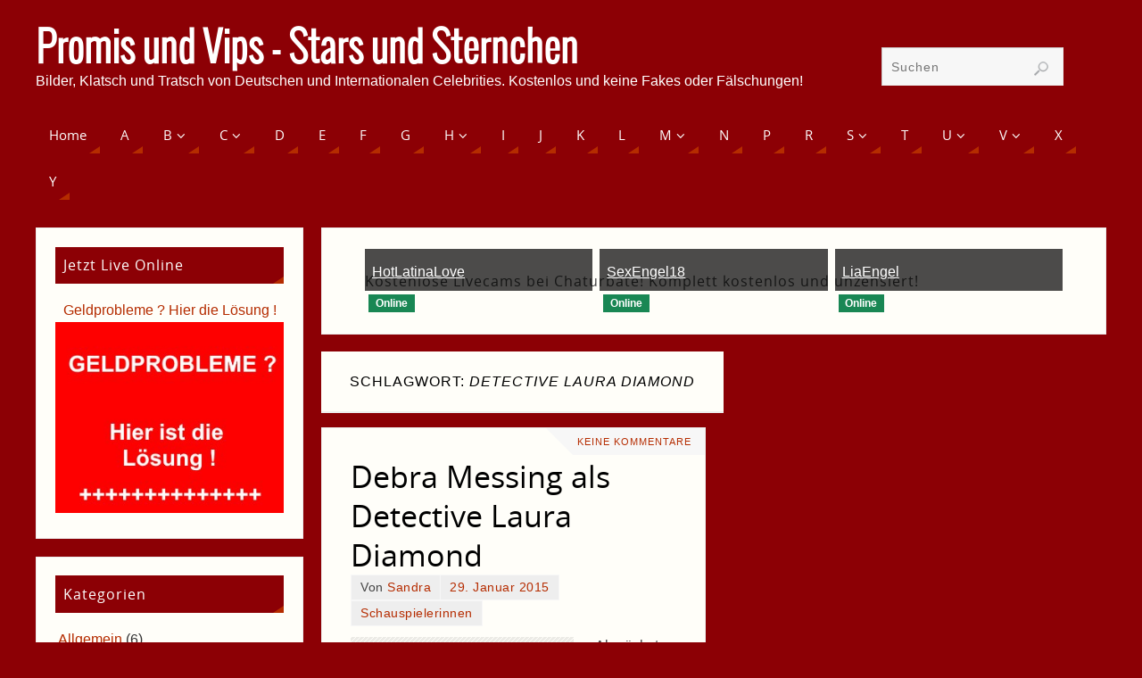

--- FILE ---
content_type: text/html; charset=UTF-8
request_url: https://www.promisundvips.com/tag/detective-laura-diamond/
body_size: 14308
content:
<!DOCTYPE html>
<html lang="de">
<head>
<meta name="viewport" content="width=device-width, user-scalable=no, initial-scale=1.0, minimum-scale=1.0, maximum-scale=1.0">
<meta http-equiv="Content-Type" content="text/html; charset=UTF-8" />
<link rel="profile" href="http://gmpg.org/xfn/11" />
<link rel="pingback" href="https://www.promisundvips.com/xmlrpc.php" />
<title>Detective Laura Diamond &#8211; Promis und Vips &#8211; Stars und Sternchen</title>
<meta name='robots' content='max-image-preview:large' />
<link rel='dns-prefetch' href='//www.googletagmanager.com' />
<link rel="alternate" type="application/rss+xml" title="Promis und Vips - Stars und Sternchen &raquo; Feed" href="https://www.promisundvips.com/feed/" />
<link rel="alternate" type="application/rss+xml" title="Promis und Vips - Stars und Sternchen &raquo; Kommentar-Feed" href="https://www.promisundvips.com/comments/feed/" />
<link rel="alternate" type="application/rss+xml" title="Promis und Vips - Stars und Sternchen &raquo; Detective Laura Diamond Schlagwort-Feed" href="https://www.promisundvips.com/tag/detective-laura-diamond/feed/" />
<!-- www.promisundvips.com is managing ads with Advanced Ads 2.0.14 – https://wpadvancedads.com/ --><script id="promi-ready">
			window.advanced_ads_ready=function(e,a){a=a||"complete";var d=function(e){return"interactive"===a?"loading"!==e:"complete"===e};d(document.readyState)?e():document.addEventListener("readystatechange",(function(a){d(a.target.readyState)&&e()}),{once:"interactive"===a})},window.advanced_ads_ready_queue=window.advanced_ads_ready_queue||[];		</script>
		<style id='wp-img-auto-sizes-contain-inline-css' type='text/css'>
img:is([sizes=auto i],[sizes^="auto," i]){contain-intrinsic-size:3000px 1500px}
/*# sourceURL=wp-img-auto-sizes-contain-inline-css */
</style>
<style id='wp-emoji-styles-inline-css' type='text/css'>

	img.wp-smiley, img.emoji {
		display: inline !important;
		border: none !important;
		box-shadow: none !important;
		height: 1em !important;
		width: 1em !important;
		margin: 0 0.07em !important;
		vertical-align: -0.1em !important;
		background: none !important;
		padding: 0 !important;
	}
/*# sourceURL=wp-emoji-styles-inline-css */
</style>
<style id='wp-block-library-inline-css' type='text/css'>
:root{--wp-block-synced-color:#7a00df;--wp-block-synced-color--rgb:122,0,223;--wp-bound-block-color:var(--wp-block-synced-color);--wp-editor-canvas-background:#ddd;--wp-admin-theme-color:#007cba;--wp-admin-theme-color--rgb:0,124,186;--wp-admin-theme-color-darker-10:#006ba1;--wp-admin-theme-color-darker-10--rgb:0,107,160.5;--wp-admin-theme-color-darker-20:#005a87;--wp-admin-theme-color-darker-20--rgb:0,90,135;--wp-admin-border-width-focus:2px}@media (min-resolution:192dpi){:root{--wp-admin-border-width-focus:1.5px}}.wp-element-button{cursor:pointer}:root .has-very-light-gray-background-color{background-color:#eee}:root .has-very-dark-gray-background-color{background-color:#313131}:root .has-very-light-gray-color{color:#eee}:root .has-very-dark-gray-color{color:#313131}:root .has-vivid-green-cyan-to-vivid-cyan-blue-gradient-background{background:linear-gradient(135deg,#00d084,#0693e3)}:root .has-purple-crush-gradient-background{background:linear-gradient(135deg,#34e2e4,#4721fb 50%,#ab1dfe)}:root .has-hazy-dawn-gradient-background{background:linear-gradient(135deg,#faaca8,#dad0ec)}:root .has-subdued-olive-gradient-background{background:linear-gradient(135deg,#fafae1,#67a671)}:root .has-atomic-cream-gradient-background{background:linear-gradient(135deg,#fdd79a,#004a59)}:root .has-nightshade-gradient-background{background:linear-gradient(135deg,#330968,#31cdcf)}:root .has-midnight-gradient-background{background:linear-gradient(135deg,#020381,#2874fc)}:root{--wp--preset--font-size--normal:16px;--wp--preset--font-size--huge:42px}.has-regular-font-size{font-size:1em}.has-larger-font-size{font-size:2.625em}.has-normal-font-size{font-size:var(--wp--preset--font-size--normal)}.has-huge-font-size{font-size:var(--wp--preset--font-size--huge)}.has-text-align-center{text-align:center}.has-text-align-left{text-align:left}.has-text-align-right{text-align:right}.has-fit-text{white-space:nowrap!important}#end-resizable-editor-section{display:none}.aligncenter{clear:both}.items-justified-left{justify-content:flex-start}.items-justified-center{justify-content:center}.items-justified-right{justify-content:flex-end}.items-justified-space-between{justify-content:space-between}.screen-reader-text{border:0;clip-path:inset(50%);height:1px;margin:-1px;overflow:hidden;padding:0;position:absolute;width:1px;word-wrap:normal!important}.screen-reader-text:focus{background-color:#ddd;clip-path:none;color:#444;display:block;font-size:1em;height:auto;left:5px;line-height:normal;padding:15px 23px 14px;text-decoration:none;top:5px;width:auto;z-index:100000}html :where(.has-border-color){border-style:solid}html :where([style*=border-top-color]){border-top-style:solid}html :where([style*=border-right-color]){border-right-style:solid}html :where([style*=border-bottom-color]){border-bottom-style:solid}html :where([style*=border-left-color]){border-left-style:solid}html :where([style*=border-width]){border-style:solid}html :where([style*=border-top-width]){border-top-style:solid}html :where([style*=border-right-width]){border-right-style:solid}html :where([style*=border-bottom-width]){border-bottom-style:solid}html :where([style*=border-left-width]){border-left-style:solid}html :where(img[class*=wp-image-]){height:auto;max-width:100%}:where(figure){margin:0 0 1em}html :where(.is-position-sticky){--wp-admin--admin-bar--position-offset:var(--wp-admin--admin-bar--height,0px)}@media screen and (max-width:600px){html :where(.is-position-sticky){--wp-admin--admin-bar--position-offset:0px}}

/*# sourceURL=wp-block-library-inline-css */
</style><style id='global-styles-inline-css' type='text/css'>
:root{--wp--preset--aspect-ratio--square: 1;--wp--preset--aspect-ratio--4-3: 4/3;--wp--preset--aspect-ratio--3-4: 3/4;--wp--preset--aspect-ratio--3-2: 3/2;--wp--preset--aspect-ratio--2-3: 2/3;--wp--preset--aspect-ratio--16-9: 16/9;--wp--preset--aspect-ratio--9-16: 9/16;--wp--preset--color--black: #000000;--wp--preset--color--cyan-bluish-gray: #abb8c3;--wp--preset--color--white: #ffffff;--wp--preset--color--pale-pink: #f78da7;--wp--preset--color--vivid-red: #cf2e2e;--wp--preset--color--luminous-vivid-orange: #ff6900;--wp--preset--color--luminous-vivid-amber: #fcb900;--wp--preset--color--light-green-cyan: #7bdcb5;--wp--preset--color--vivid-green-cyan: #00d084;--wp--preset--color--pale-cyan-blue: #8ed1fc;--wp--preset--color--vivid-cyan-blue: #0693e3;--wp--preset--color--vivid-purple: #9b51e0;--wp--preset--gradient--vivid-cyan-blue-to-vivid-purple: linear-gradient(135deg,rgb(6,147,227) 0%,rgb(155,81,224) 100%);--wp--preset--gradient--light-green-cyan-to-vivid-green-cyan: linear-gradient(135deg,rgb(122,220,180) 0%,rgb(0,208,130) 100%);--wp--preset--gradient--luminous-vivid-amber-to-luminous-vivid-orange: linear-gradient(135deg,rgb(252,185,0) 0%,rgb(255,105,0) 100%);--wp--preset--gradient--luminous-vivid-orange-to-vivid-red: linear-gradient(135deg,rgb(255,105,0) 0%,rgb(207,46,46) 100%);--wp--preset--gradient--very-light-gray-to-cyan-bluish-gray: linear-gradient(135deg,rgb(238,238,238) 0%,rgb(169,184,195) 100%);--wp--preset--gradient--cool-to-warm-spectrum: linear-gradient(135deg,rgb(74,234,220) 0%,rgb(151,120,209) 20%,rgb(207,42,186) 40%,rgb(238,44,130) 60%,rgb(251,105,98) 80%,rgb(254,248,76) 100%);--wp--preset--gradient--blush-light-purple: linear-gradient(135deg,rgb(255,206,236) 0%,rgb(152,150,240) 100%);--wp--preset--gradient--blush-bordeaux: linear-gradient(135deg,rgb(254,205,165) 0%,rgb(254,45,45) 50%,rgb(107,0,62) 100%);--wp--preset--gradient--luminous-dusk: linear-gradient(135deg,rgb(255,203,112) 0%,rgb(199,81,192) 50%,rgb(65,88,208) 100%);--wp--preset--gradient--pale-ocean: linear-gradient(135deg,rgb(255,245,203) 0%,rgb(182,227,212) 50%,rgb(51,167,181) 100%);--wp--preset--gradient--electric-grass: linear-gradient(135deg,rgb(202,248,128) 0%,rgb(113,206,126) 100%);--wp--preset--gradient--midnight: linear-gradient(135deg,rgb(2,3,129) 0%,rgb(40,116,252) 100%);--wp--preset--font-size--small: 13px;--wp--preset--font-size--medium: 20px;--wp--preset--font-size--large: 36px;--wp--preset--font-size--x-large: 42px;--wp--preset--spacing--20: 0.44rem;--wp--preset--spacing--30: 0.67rem;--wp--preset--spacing--40: 1rem;--wp--preset--spacing--50: 1.5rem;--wp--preset--spacing--60: 2.25rem;--wp--preset--spacing--70: 3.38rem;--wp--preset--spacing--80: 5.06rem;--wp--preset--shadow--natural: 6px 6px 9px rgba(0, 0, 0, 0.2);--wp--preset--shadow--deep: 12px 12px 50px rgba(0, 0, 0, 0.4);--wp--preset--shadow--sharp: 6px 6px 0px rgba(0, 0, 0, 0.2);--wp--preset--shadow--outlined: 6px 6px 0px -3px rgb(255, 255, 255), 6px 6px rgb(0, 0, 0);--wp--preset--shadow--crisp: 6px 6px 0px rgb(0, 0, 0);}:where(.is-layout-flex){gap: 0.5em;}:where(.is-layout-grid){gap: 0.5em;}body .is-layout-flex{display: flex;}.is-layout-flex{flex-wrap: wrap;align-items: center;}.is-layout-flex > :is(*, div){margin: 0;}body .is-layout-grid{display: grid;}.is-layout-grid > :is(*, div){margin: 0;}:where(.wp-block-columns.is-layout-flex){gap: 2em;}:where(.wp-block-columns.is-layout-grid){gap: 2em;}:where(.wp-block-post-template.is-layout-flex){gap: 1.25em;}:where(.wp-block-post-template.is-layout-grid){gap: 1.25em;}.has-black-color{color: var(--wp--preset--color--black) !important;}.has-cyan-bluish-gray-color{color: var(--wp--preset--color--cyan-bluish-gray) !important;}.has-white-color{color: var(--wp--preset--color--white) !important;}.has-pale-pink-color{color: var(--wp--preset--color--pale-pink) !important;}.has-vivid-red-color{color: var(--wp--preset--color--vivid-red) !important;}.has-luminous-vivid-orange-color{color: var(--wp--preset--color--luminous-vivid-orange) !important;}.has-luminous-vivid-amber-color{color: var(--wp--preset--color--luminous-vivid-amber) !important;}.has-light-green-cyan-color{color: var(--wp--preset--color--light-green-cyan) !important;}.has-vivid-green-cyan-color{color: var(--wp--preset--color--vivid-green-cyan) !important;}.has-pale-cyan-blue-color{color: var(--wp--preset--color--pale-cyan-blue) !important;}.has-vivid-cyan-blue-color{color: var(--wp--preset--color--vivid-cyan-blue) !important;}.has-vivid-purple-color{color: var(--wp--preset--color--vivid-purple) !important;}.has-black-background-color{background-color: var(--wp--preset--color--black) !important;}.has-cyan-bluish-gray-background-color{background-color: var(--wp--preset--color--cyan-bluish-gray) !important;}.has-white-background-color{background-color: var(--wp--preset--color--white) !important;}.has-pale-pink-background-color{background-color: var(--wp--preset--color--pale-pink) !important;}.has-vivid-red-background-color{background-color: var(--wp--preset--color--vivid-red) !important;}.has-luminous-vivid-orange-background-color{background-color: var(--wp--preset--color--luminous-vivid-orange) !important;}.has-luminous-vivid-amber-background-color{background-color: var(--wp--preset--color--luminous-vivid-amber) !important;}.has-light-green-cyan-background-color{background-color: var(--wp--preset--color--light-green-cyan) !important;}.has-vivid-green-cyan-background-color{background-color: var(--wp--preset--color--vivid-green-cyan) !important;}.has-pale-cyan-blue-background-color{background-color: var(--wp--preset--color--pale-cyan-blue) !important;}.has-vivid-cyan-blue-background-color{background-color: var(--wp--preset--color--vivid-cyan-blue) !important;}.has-vivid-purple-background-color{background-color: var(--wp--preset--color--vivid-purple) !important;}.has-black-border-color{border-color: var(--wp--preset--color--black) !important;}.has-cyan-bluish-gray-border-color{border-color: var(--wp--preset--color--cyan-bluish-gray) !important;}.has-white-border-color{border-color: var(--wp--preset--color--white) !important;}.has-pale-pink-border-color{border-color: var(--wp--preset--color--pale-pink) !important;}.has-vivid-red-border-color{border-color: var(--wp--preset--color--vivid-red) !important;}.has-luminous-vivid-orange-border-color{border-color: var(--wp--preset--color--luminous-vivid-orange) !important;}.has-luminous-vivid-amber-border-color{border-color: var(--wp--preset--color--luminous-vivid-amber) !important;}.has-light-green-cyan-border-color{border-color: var(--wp--preset--color--light-green-cyan) !important;}.has-vivid-green-cyan-border-color{border-color: var(--wp--preset--color--vivid-green-cyan) !important;}.has-pale-cyan-blue-border-color{border-color: var(--wp--preset--color--pale-cyan-blue) !important;}.has-vivid-cyan-blue-border-color{border-color: var(--wp--preset--color--vivid-cyan-blue) !important;}.has-vivid-purple-border-color{border-color: var(--wp--preset--color--vivid-purple) !important;}.has-vivid-cyan-blue-to-vivid-purple-gradient-background{background: var(--wp--preset--gradient--vivid-cyan-blue-to-vivid-purple) !important;}.has-light-green-cyan-to-vivid-green-cyan-gradient-background{background: var(--wp--preset--gradient--light-green-cyan-to-vivid-green-cyan) !important;}.has-luminous-vivid-amber-to-luminous-vivid-orange-gradient-background{background: var(--wp--preset--gradient--luminous-vivid-amber-to-luminous-vivid-orange) !important;}.has-luminous-vivid-orange-to-vivid-red-gradient-background{background: var(--wp--preset--gradient--luminous-vivid-orange-to-vivid-red) !important;}.has-very-light-gray-to-cyan-bluish-gray-gradient-background{background: var(--wp--preset--gradient--very-light-gray-to-cyan-bluish-gray) !important;}.has-cool-to-warm-spectrum-gradient-background{background: var(--wp--preset--gradient--cool-to-warm-spectrum) !important;}.has-blush-light-purple-gradient-background{background: var(--wp--preset--gradient--blush-light-purple) !important;}.has-blush-bordeaux-gradient-background{background: var(--wp--preset--gradient--blush-bordeaux) !important;}.has-luminous-dusk-gradient-background{background: var(--wp--preset--gradient--luminous-dusk) !important;}.has-pale-ocean-gradient-background{background: var(--wp--preset--gradient--pale-ocean) !important;}.has-electric-grass-gradient-background{background: var(--wp--preset--gradient--electric-grass) !important;}.has-midnight-gradient-background{background: var(--wp--preset--gradient--midnight) !important;}.has-small-font-size{font-size: var(--wp--preset--font-size--small) !important;}.has-medium-font-size{font-size: var(--wp--preset--font-size--medium) !important;}.has-large-font-size{font-size: var(--wp--preset--font-size--large) !important;}.has-x-large-font-size{font-size: var(--wp--preset--font-size--x-large) !important;}
/*# sourceURL=global-styles-inline-css */
</style>

<style id='classic-theme-styles-inline-css' type='text/css'>
/*! This file is auto-generated */
.wp-block-button__link{color:#fff;background-color:#32373c;border-radius:9999px;box-shadow:none;text-decoration:none;padding:calc(.667em + 2px) calc(1.333em + 2px);font-size:1.125em}.wp-block-file__button{background:#32373c;color:#fff;text-decoration:none}
/*# sourceURL=/wp-includes/css/classic-themes.min.css */
</style>
<link rel='stylesheet' id='cptch_stylesheet-css' href='https://www.promisundvips.com/wp-content/plugins/captcha-bws/css/front_end_style.css?ver=5.2.7' type='text/css' media='all' />
<link rel='stylesheet' id='dashicons-css' href='https://www.promisundvips.com/wp-includes/css/dashicons.min.css?ver=6.9' type='text/css' media='all' />
<link rel='stylesheet' id='cptch_desktop_style-css' href='https://www.promisundvips.com/wp-content/plugins/captcha-bws/css/desktop_style.css?ver=5.2.7' type='text/css' media='all' />
<link rel='stylesheet' id='parabola-fonts-css' href='https://www.promisundvips.com/wp-content/themes/parabola/fonts/fontfaces.css?ver=2.4.2' type='text/css' media='all' />
<link rel='stylesheet' id='parabola-style-css' href='https://www.promisundvips.com/wp-content/themes/parabola/style.css?ver=2.4.2' type='text/css' media='all' />
<style id='parabola-style-inline-css' type='text/css'>
#header, #main, .topmenu, #colophon, #footer2-inner { max-width: 1200px; } #container.one-column { } #container.two-columns-right #secondary { width:300px; float:right; } #container.two-columns-right #content { width:880px; float:left; } /*fallback*/ #container.two-columns-right #content { width:calc(100% - 320px); float:left; } #container.two-columns-left #primary { width:300px; float:left; } #container.two-columns-left #content { width:880px; float:right; } /*fallback*/ #container.two-columns-left #content { width:-moz-calc(100% - 320px); float:right; width:-webkit-calc(100% - 320px); width:calc(100% - 320px); } #container.three-columns-right .sidey { width:150px; float:left; } #container.three-columns-right #primary { margin-left:20px; margin-right:20px; } #container.three-columns-right #content { width:860px; float:left; } /*fallback*/ #container.three-columns-right #content { width:-moz-calc(100% - 340px); float:left; width:-webkit-calc(100% - 340px); width:calc(100% - 340px);} #container.three-columns-left .sidey { width:150px; float:left; } #container.three-columns-left #secondary {margin-left:20px; margin-right:20px; } #container.three-columns-left #content { width:860px; float:right;} /*fallback*/ #container.three-columns-left #content { width:-moz-calc(100% - 340px); float:right; width:-webkit-calc(100% - 340px); width:calc(100% - 340px); } #container.three-columns-sided .sidey { width:150px; float:left; } #container.three-columns-sided #secondary { float:right; } #container.three-columns-sided #content { width:860px; float:right; /*fallback*/ width:-moz-calc(100% - 340px); float:right; width:-webkit-calc(100% - 340px); float:right; width:calc(100% - 340px); float:right; margin: 0 170px 0 -1200px; } body { font-family: Arial, Helvetica, sans-serif; } #content h1.entry-title a, #content h2.entry-title a, #content h1.entry-title , #content h2.entry-title, #frontpage .nivo-caption h3, .column-header-image, .column-header-noimage, .columnmore { font-family: "Open Sans"; } .widget-title, .widget-title a { line-height: normal; font-family: "Open Sans"; } .entry-content h1, .entry-content h2, .entry-content h3, .entry-content h4, .entry-content h5, .entry-content h6, h3#comments-title, #comments #reply-title { font-family: "Century Gothic", AppleGothic, sans-serif; } #site-title span a { font-family: "Oswald Light"; } #access ul li a, #access ul li a span { font-family: "Open Sans"; } body { color: #444444; background-color: #8C0005 } a { color: #B52C00; } a:hover { color: #8C0005; } #header-full { background-color: #8C0005; } #site-title span a { color:#ffffff; } #site-description { color:#ffffff; } .socials a { background-color: #B52C00; } .socials .socials-hover { background-color: #8C0005; } .breadcrumbs:before { border-color: transparent transparent transparent #444444; } #access a, #nav-toggle span { color: #FFFFFF; background-color: #8C0005; } @media (max-width: 650px) { #access, #nav-toggle { background-color: #8C0005; } } #access a:hover { color: #FFFFFF; background-color: #000; } #access > .menu > ul > li > a:after, #access > .menu > ul ul:after { border-color: transparent transparent #B52C00 transparent; } #access ul li:hover a:after { border-bottom-color:#8C0005;} #access ul li.current_page_item > a, #access ul li.current-menu-item > a, /*#access ul li.current_page_parent > a, #access ul li.current-menu-parent > a,*/ #access ul li.current_page_ancestor > a, #access ul li.current-menu-ancestor > a { color: #fefdf2; background-color: #000000; } #access ul li.current_page_item > a:hover, #access ul li.current-menu-item > a:hover, /*#access ul li.current_page_parent > a:hover, #access ul li.current-menu-parent > a:hover,*/ #access ul li.current_page_ancestor > a:hover, #access ul li.current-menu-ancestor > a:hover { color: #FFFFFF; } #access ul ul { box-shadow: 3px 3px 0 rgba(140,0,5,0.3); } .topmenu ul li a { color: #666666; } .topmenu ul li a:after { border-color: #B52C00 transparent transparent transparent; } .topmenu ul li a:hover:after {border-top-color:#8C0005} .topmenu ul li a:hover { color: #666666; background-color: #FFFFFF; } div.post, div.page, div.hentry, div.product, div[class^='post-'], #comments, .comments, .column-text, .column-image, #srights, #slefts, #front-text3, #front-text4, .page-title, .page-header, article.post, article.page, article.hentry, .contentsearch, #author-info, #nav-below, .yoyo > li, .woocommerce #mainwoo { background-color: #FFFEF9; } div.post, div.page, div.hentry, .sidey .widget-container, #comments, .commentlist .comment-body, article.post, article.page, article.hentry, #nav-below, .page-header, .yoyo > li, #front-text3, #front-text4 { border-color: #EEEEEE; } #author-info, #entry-author-info { border-color: #F7F7F7; } #entry-author-info #author-avatar, #author-info #author-avatar { border-color: #EEEEEE; } article.sticky:hover { border-color: rgba(140,0,5,.6); } .sidey .widget-container { color: #333333; background-color: #FFFEF9; } .sidey .widget-title { color: #FFFFFF; background-color: #8C0005; } .sidey .widget-title:after { border-color: transparent transparent #B52C00; } .sidey .widget-container a { color: ; } .sidey .widget-container a:hover { color: ; } .entry-content h1, .entry-content h2, .entry-content h3, .entry-content h4, .entry-content h5, .entry-content h6 { color: #A9A17A; } .entry-title, .entry-title a, .page-title { color: #000000; } .entry-title a:hover { color: ; } #content h3.entry-format { color: #FFFFFF; background-color: #8C0005; border-color: #8C0005; } #content h3.entry-format { color: #FFFFFF; background-color: #8C0005; border-color: #8C0005; } .comments-link { background-color: #F7F7F7; } .comments-link:before { border-color: #F7F7F7 transparent transparent; } #footer { color: #FFFEF9; background-color: #8C0005; } #footer2 { color: #FFFEF9; background-color: #8C0005; border-color:rgba(255,254,249,.1); } #footer a { color: ; } #footer a:hover { color: ; } #footer2 a { color: ; } #footer2 a:hover { color: ; } #footer .widget-container { color: #FFFEF9; background-color: #FFFEF9; } #footer .widget-title { color: #FFFEF9; background-color: #8C0005; } #footer .widget-title:after { border-color: transparent transparent #B52C00; } .footermenu ul li a:after { border-color: transparent transparent #B52C00 transparent; } a.continue-reading-link { color:#FFFFFF !important; background:#8C0005; border-color:#EEEEEE; } a.continue-reading-link:hover { background-color:#B52C00; } .button, #respond .form-submit input#submit { background-color: #F7F7F7; border-color: #EEEEEE; } .button:hover, #respond .form-submit input#submit:hover { border-color: #CCCCCC; } .entry-content tr th, .entry-content thead th { color: #FFFEF9; background-color: #A9A17A; } .entry-content fieldset, .entry-content tr td { border-color: #CCCCCC; } hr { background-color: #CCCCCC; } input[type="text"], input[type="password"], input[type="email"], textarea, select, input[type="color"],input[type="date"],input[type="datetime"],input[type="datetime-local"],input[type="month"],input[type="number"],input[type="range"], input[type="search"],input[type="tel"],input[type="time"],input[type="url"],input[type="week"] { background-color: #F7F7F7; border-color: #CCCCCC #EEEEEE #EEEEEE #CCCCCC; color: #444444; } input[type="submit"], input[type="reset"] { color: #444444; background-color: #F7F7F7; border-color: #EEEEEE;} input[type="text"]:hover, input[type="password"]:hover, input[type="email"]:hover, textarea:hover, input[type="color"]:hover, input[type="date"]:hover, input[type="datetime"]:hover, input[type="datetime-local"]:hover, input[type="month"]:hover, input[type="number"]:hover, input[type="range"]:hover, input[type="search"]:hover, input[type="tel"]:hover, input[type="time"]:hover, input[type="url"]:hover, input[type="week"]:hover { background-color: rgb(247,247,247); background-color: rgba(247,247,247,0.4); } .entry-content code { border-color: #CCCCCC; background-color: #F7F7F7; } .entry-content pre { background-color: #F7F7F7; } .entry-content blockquote { border-color: #B52C00; background-color: #F7F7F7; } abbr, acronym { border-color: #444444; } span.edit-link { color: #444444; background-color: #EEEEEE; border-color: #F7F7F7; } .meta-border .entry-meta span, .meta-border .entry-utility span.bl_posted { border-color: #F7F7F7; } .meta-accented .entry-meta span, .meta-accented .entry-utility span.bl_posted { background-color: #EEEEEE; border-color: #F7F7F7; } .comment-meta a { color: #999999; } .comment-author { background-color: #F7F7F7; } .comment-details:after { border-color: transparent transparent transparent #F7F7F7; } .comment:hover > div > .comment-author { background-color: #EEEEEE; } .comment:hover > div > .comment-author .comment-details:after { border-color: transparent transparent transparent #EEEEEE; } #respond .form-allowed-tags { color: #999999; } .comment .reply a { border-color: #EEEEEE; color: #444444;} .comment .reply a:hover { background-color: #EEEEEE } .nav-next a:hover, .nav-previous a:hover {background: #F7F7F7} .pagination .current { font-weight: bold; } .pagination span, .pagination a { background-color: #FFFEF9; } .pagination a:hover { background-color: #8C0005;color:#B52C00} .page-link em {background-color: #8C0005; color:#B52C00;} .page-link a em {color:#8C0005;} .page-link a:hover em {background-color:#000;} #searchform input[type="text"] {color:#999999;} #toTop {border-color:transparent transparent #8C0005;} #toTop:after {border-color:transparent transparent #FFFEF9;} #toTop:hover:after {border-bottom-color:#B52C00;} .caption-accented .wp-caption { background-color:rgb(181,44,0); background-color:rgba(181,44,0,0.8); color:#FFFEF9} .meta-themed .entry-meta span { color: #999999; background-color: #F7F7F7; border-color: #EEEEEE; } .meta-themed .entry-meta span:hover { background-color: #EEEEEE; } .meta-themed .entry-meta span a:hover { color: #444444; } .entry-content, .entry-summary, #front-text3, #front-text4 { text-align:Default ; } html { font-size:16px; line-height:1.7em; } #site-title a, #site-description, #access a, .topmenu ul li a, .footermenu a, .entry-meta span, .entry-utility span, #content h3.entry-format, span.edit-link, h3#comments-title, h3#reply-title, .comment-author cite, .comment .reply a, .widget-title, #site-info a, .nivo-caption h2, a.continue-reading-link, .column-image h3, #front-columns h3.column-header-noimage, .tinynav, .page-link { text-transform: none; }#content h1.entry-title, #content h2.entry-title { font-size:34px ;} .widget-title, .widget-title a { font-size:16px ;} .entry-content h1 { font-size: 2.23em; } #frontpage h1 { font-size: 1.73em; } .entry-content h2 { font-size: 1.96em; } #frontpage h2 { font-size: 1.46em; } .entry-content h3 { font-size: 1.69em; } #frontpage h3 { font-size: 1.19em; } .entry-content h4 { font-size: 1.42em; } #frontpage h4 { font-size: 0.92em; } .entry-content h5 { font-size: 1.15em; } #frontpage h5 { font-size: 0.65em; } .entry-content h6 { font-size: 0.88em; } #frontpage h6 { font-size: 0.38em; } #site-title span a { font-size:46px ;} #access ul li a { font-size:15px ;} #access ul ul ul a {font-size:13px;} .nocomments, .nocomments2 {display:none;} #header-container > div:first-child { margin:40px 0 0 0px;} .entry-content p, .entry-content ul, .entry-content ol, .entry-content dd, .entry-content pre, .entry-content hr, .commentlist p { margin-bottom: 1.0em; } #header-widget-area { width: 25%; } #branding { height:120px; } @media (max-width: 800px) { #content h1.entry-title, #content h2.entry-title { font-size:32.3px ; } #site-title span a { font-size:41.4px;} } @media (max-width: 650px) { #content h1.entry-title, #content h2.entry-title {font-size:30.6px ;} #site-title span a { font-size:36.8px;} } @media (max-width: 480px) { #site-title span a { font-size:27.6px;} } 
/* Parabola Custom CSS */
/*# sourceURL=parabola-style-inline-css */
</style>
<link rel='stylesheet' id='parabola-mobile-css' href='https://www.promisundvips.com/wp-content/themes/parabola/styles/style-mobile.css?ver=2.4.2' type='text/css' media='all' />
<script type="text/javascript" src="https://www.promisundvips.com/wp-includes/js/jquery/jquery.min.js?ver=3.7.1" id="jquery-core-js"></script>
<script type="text/javascript" src="https://www.promisundvips.com/wp-includes/js/jquery/jquery-migrate.min.js?ver=3.4.1" id="jquery-migrate-js"></script>
<script type="text/javascript" id="parabola-frontend-js-extra">
/* <![CDATA[ */
var parabola_settings = {"masonry":"1","magazine":"1","mobile":"1","fitvids":"1"};
//# sourceURL=parabola-frontend-js-extra
/* ]]> */
</script>
<script type="text/javascript" src="https://www.promisundvips.com/wp-content/themes/parabola/js/frontend.js?ver=2.4.2" id="parabola-frontend-js"></script>

<!-- Google Tag (gtac.js) durch Site-Kit hinzugefügt -->
<!-- Von Site Kit hinzugefügtes Google-Analytics-Snippet -->
<script type="text/javascript" src="https://www.googletagmanager.com/gtag/js?id=GT-NNZXLRW" id="google_gtagjs-js" async></script>
<script type="text/javascript" id="google_gtagjs-js-after">
/* <![CDATA[ */
window.dataLayer = window.dataLayer || [];function gtag(){dataLayer.push(arguments);}
gtag("set","linker",{"domains":["www.promisundvips.com"]});
gtag("js", new Date());
gtag("set", "developer_id.dZTNiMT", true);
gtag("config", "GT-NNZXLRW");
//# sourceURL=google_gtagjs-js-after
/* ]]> */
</script>
<link rel="https://api.w.org/" href="https://www.promisundvips.com/wp-json/" /><link rel="alternate" title="JSON" type="application/json" href="https://www.promisundvips.com/wp-json/wp/v2/tags/490" /><link rel="EditURI" type="application/rsd+xml" title="RSD" href="https://www.promisundvips.com/xmlrpc.php?rsd" />
<meta name="generator" content="WordPress 6.9" />
<meta name="generator" content="Site Kit by Google 1.167.0" /><!-- Analytics by WP Statistics - https://wp-statistics.com -->
<!--[if lt IE 9]>
<script>
document.createElement('header');
document.createElement('nav');
document.createElement('section');
document.createElement('article');
document.createElement('aside');
document.createElement('footer');
</script>
<![endif]-->
</head>
<body class="archive tag tag-detective-laura-diamond tag-490 wp-theme-parabola parabola-image-five caption-accented meta-accented parabola_triagles magazine-layout parabola-menu-left aa-prefix-promi-">

<div id="toTop"> </div>
<div id="wrapper" class="hfeed">


<div id="header-full">

<header id="header">


		<div id="masthead">

			<div id="branding" role="banner" >

				<div id="header-container">
<div><div id="site-title"><span> <a href="https://www.promisundvips.com/" title="Promis und Vips &#8211; Stars und Sternchen" rel="home">Promis und Vips - Stars und Sternchen</a> </span></div><div id="site-description" >Bilder, Klatsch und Tratsch von Deutschen und Internationalen Celebrities. Kostenlos und keine Fakes oder Fälschungen!</div></div></div>						<div id="header-widget-area">
			<ul class="yoyo">
				<li id="search-4" class="widget-container widget_search">
<form role="search" method="get" class="searchform" action="https://www.promisundvips.com/">
	<label>
		<span class="screen-reader-text">Suchen nach:</span>
		<input type="search" class="s" placeholder="Suchen" value="" name="s" />
	</label>
	<button type="submit" class="searchsubmit"><span class="screen-reader-text">Suchen</span></button>
</form>
</li>			</ul>
		</div>
					<div style="clear:both;"></div>

			</div><!-- #branding -->
			<a id="nav-toggle"><span>&nbsp;</span></a>
			
			<nav id="access" class="jssafe" role="navigation">

					<div class="skip-link screen-reader-text"><a href="#content" title="Zum Inhalt springen">Zum Inhalt springen</a></div>
	<div class="menu"><ul id="prime_nav" class="menu"><li id="menu-item-426" class="menu-item menu-item-type-custom menu-item-object-custom menu-item-home menu-item-426"><a href="http://www.promisundvips.com"><span>Home</span></a></li>
<li id="menu-item-596" class="menu-item menu-item-type-post_type menu-item-object-page menu-item-596"><a href="https://www.promisundvips.com/a/"><span>A</span></a></li>
<li id="menu-item-604" class="menu-item menu-item-type-post_type menu-item-object-page menu-item-has-children menu-item-604"><a href="https://www.promisundvips.com/b/"><span>B</span></a>
<ul class="sub-menu">
	<li id="menu-item-1059" class="menu-item menu-item-type-post_type menu-item-object-page menu-item-1059"><a href="https://www.promisundvips.com/bilder-von-barbara-schoeneberger/"><span>Bilder von Barbara Schöneberger</span></a></li>
	<li id="menu-item-1979" class="menu-item menu-item-type-post_type menu-item-object-page menu-item-1979"><a href="https://www.promisundvips.com/bilder-von-beatrice-egli/"><span>Bilder von Beatrice Egli</span></a></li>
	<li id="menu-item-1978" class="menu-item menu-item-type-post_type menu-item-object-page menu-item-1978"><a href="https://www.promisundvips.com/bilder-von-birgit-schrowange/"><span>Bilder von Birgit Schrowange</span></a></li>
</ul>
</li>
<li id="menu-item-607" class="menu-item menu-item-type-post_type menu-item-object-page menu-item-has-children menu-item-607"><a href="https://www.promisundvips.com/c/"><span>C</span></a>
<ul class="sub-menu">
	<li id="menu-item-2123" class="menu-item menu-item-type-post_type menu-item-object-page menu-item-2123"><a href="https://www.promisundvips.com/bilder-von-claudia-schiffer/"><span>Bilder von Claudia Schiffer</span></a></li>
	<li id="menu-item-1972" class="menu-item menu-item-type-post_type menu-item-object-page menu-item-1972"><a href="https://www.promisundvips.com/bilder-von-cosma-shiva-hagen/"><span>Bilder von Cosma Shiva Hagen</span></a></li>
</ul>
</li>
<li id="menu-item-612" class="menu-item menu-item-type-post_type menu-item-object-page menu-item-612"><a href="https://www.promisundvips.com/d/"><span>D</span></a></li>
<li id="menu-item-958" class="menu-item menu-item-type-post_type menu-item-object-page menu-item-958"><a href="https://www.promisundvips.com/e/"><span>E</span></a></li>
<li id="menu-item-1825" class="menu-item menu-item-type-post_type menu-item-object-page menu-item-1825"><a href="https://www.promisundvips.com/f/"><span>F</span></a></li>
<li id="menu-item-1192" class="menu-item menu-item-type-post_type menu-item-object-page menu-item-1192"><a href="https://www.promisundvips.com/g/"><span>G</span></a></li>
<li id="menu-item-918" class="menu-item menu-item-type-post_type menu-item-object-page menu-item-has-children menu-item-918"><a href="https://www.promisundvips.com/h/"><span>H</span></a>
<ul class="sub-menu">
	<li id="menu-item-922" class="menu-item menu-item-type-post_type menu-item-object-page menu-item-922"><a href="https://www.promisundvips.com/bilder-von-helene-fischer/"><span>Bilder von Helene Fischer</span></a></li>
	<li id="menu-item-929" class="menu-item menu-item-type-post_type menu-item-object-page menu-item-929"><a href="https://www.promisundvips.com/bilder-von-heidi-klum/"><span>Bilder von Heidi Klum</span></a></li>
</ul>
</li>
<li id="menu-item-915" class="menu-item menu-item-type-post_type menu-item-object-page menu-item-915"><a href="https://www.promisundvips.com/i/"><span>I</span></a></li>
<li id="menu-item-938" class="menu-item menu-item-type-post_type menu-item-object-page menu-item-938"><a href="https://www.promisundvips.com/j/"><span>J</span></a></li>
<li id="menu-item-760" class="menu-item menu-item-type-post_type menu-item-object-page menu-item-760"><a href="https://www.promisundvips.com/k/"><span>K</span></a></li>
<li id="menu-item-812" class="menu-item menu-item-type-post_type menu-item-object-page menu-item-812"><a href="https://www.promisundvips.com/l/"><span>L</span></a></li>
<li id="menu-item-621" class="menu-item menu-item-type-post_type menu-item-object-page menu-item-has-children menu-item-621"><a href="https://www.promisundvips.com/m/"><span>M</span></a>
<ul class="sub-menu">
	<li id="menu-item-1811" class="menu-item menu-item-type-post_type menu-item-object-page menu-item-1811"><a href="https://www.promisundvips.com/bilder-von-maja-maranow/"><span>Bilder von Maja Maranow</span></a></li>
	<li id="menu-item-2146" class="menu-item menu-item-type-post_type menu-item-object-page menu-item-2146"><a href="https://www.promisundvips.com/bilder-von-maria-furtwaengler/"><span>Bilder von Maria Furtwängler</span></a></li>
	<li id="menu-item-622" class="menu-item menu-item-type-post_type menu-item-object-page menu-item-622"><a href="https://www.promisundvips.com/mia-julia/"><span>Bilder von Mia Julia</span></a></li>
	<li id="menu-item-963" class="menu-item menu-item-type-post_type menu-item-object-page menu-item-963"><a href="https://www.promisundvips.com/bilder-von-michaela-schaffrath/"><span>Bilder von Michaela Schaffrath</span></a></li>
</ul>
</li>
<li id="menu-item-944" class="menu-item menu-item-type-post_type menu-item-object-page menu-item-944"><a href="https://www.promisundvips.com/n/"><span>N</span></a></li>
<li id="menu-item-941" class="menu-item menu-item-type-post_type menu-item-object-page menu-item-941"><a href="https://www.promisundvips.com/p/"><span>P</span></a></li>
<li id="menu-item-951" class="menu-item menu-item-type-post_type menu-item-object-page menu-item-951"><a href="https://www.promisundvips.com/r/"><span>R</span></a></li>
<li id="menu-item-652" class="menu-item menu-item-type-post_type menu-item-object-page menu-item-has-children menu-item-652"><a href="https://www.promisundvips.com/s/"><span>S</span></a>
<ul class="sub-menu">
	<li id="menu-item-716" class="menu-item menu-item-type-post_type menu-item-object-page menu-item-716"><a href="https://www.promisundvips.com/shakira/"><span>Bilder von Shakira</span></a></li>
	<li id="menu-item-660" class="menu-item menu-item-type-post_type menu-item-object-page menu-item-660"><a href="https://www.promisundvips.com/simone-thomalla/"><span>Bilder von Simone Thomalla</span></a></li>
</ul>
</li>
<li id="menu-item-966" class="menu-item menu-item-type-post_type menu-item-object-page menu-item-966"><a href="https://www.promisundvips.com/t/"><span>T</span></a></li>
<li id="menu-item-947" class="menu-item menu-item-type-post_type menu-item-object-page menu-item-has-children menu-item-947"><a href="https://www.promisundvips.com/u/"><span>U</span></a>
<ul class="sub-menu">
	<li id="menu-item-1102" class="menu-item menu-item-type-post_type menu-item-object-page menu-item-1102"><a href="https://www.promisundvips.com/bilder-von-uschi-glas/"><span>Bilder von Uschi Glas</span></a></li>
</ul>
</li>
<li id="menu-item-763" class="menu-item menu-item-type-post_type menu-item-object-page menu-item-has-children menu-item-763"><a href="https://www.promisundvips.com/v/"><span>V</span></a>
<ul class="sub-menu">
	<li id="menu-item-1914" class="menu-item menu-item-type-post_type menu-item-object-page menu-item-1914"><a href="https://www.promisundvips.com/bilder-von-veronica-ferres/"><span>Bilder von Veronica Ferres</span></a></li>
</ul>
</li>
<li id="menu-item-1965" class="menu-item menu-item-type-post_type menu-item-object-page menu-item-1965"><a href="https://www.promisundvips.com/x/"><span>X</span></a></li>
<li id="menu-item-1800" class="menu-item menu-item-type-post_type menu-item-object-page menu-item-1800"><a href="https://www.promisundvips.com/y/"><span>Y</span></a></li>
</ul></div>
			</nav><!-- #access -->

		</div><!-- #masthead -->

	<div style="clear:both;height:1px;width:1px;"> </div>

</header><!-- #header -->
</div><!-- #header-full -->
<div id="main">
	<div  id="forbottom" >
		
		<div style="clear:both;"> </div>

		
		<section id="container" class="two-columns-left">
	
			<div id="content" role="main">
					<ul class="yoyo">
			<li id="custom_html-2" class="widget_text widget-container widget_custom_html"><h3 class="widget-title">Kostenlose Livecams bei Chaturbate! Komplett kostenlos und unzensiert!</h3><div class="textwidget custom-html-widget"><script type="text/javascript" src="//www.frivol.com/adserver/amateurad/responsive/6001153/1406.js"></script>
</div></li>		</ul>
				
			
				<header class="page-header">
					<h1 class="page-title">Schlagwort: <span>Detective Laura Diamond</span></h1>									</header>
				
				<div class="content-masonry">
								
					
	<article id="post-2101" class="post-2101 post type-post status-publish format-standard hentry category-schauspielerinnen tag-bikini tag-brustwarze tag-debra-messing tag-detective-laura-diamond tag-nippelalarm tag-ooops">
				<div class="comments-link"><a href="https://www.promisundvips.com/debra-messing-als-detective-laura-diamond/#respond">Keine Kommentare</a></div>		<header class="entry-header">			
			<h2 class="entry-title">
				<a href="https://www.promisundvips.com/debra-messing-als-detective-laura-diamond/" title="Permalink zu Debra Messing als Detective Laura Diamond" rel="bookmark">Debra Messing als Detective Laura Diamond</a>
			</h2>
						<div class="entry-meta">
				&nbsp; <span class="author vcard" >Von  <a class="url fn n" rel="author" href="https://www.promisundvips.com/author/s3aandra-mai_er/" title="Alle Beiträge von Sandra anzeigen">Sandra</a></span> <span><time class="onDate date published" datetime="2015-01-29T02:19:49+01:00"> <a href="https://www.promisundvips.com/debra-messing-als-detective-laura-diamond/" rel="bookmark">29. Januar 2015</a> </time></span><time class="updated"  datetime="2015-01-28T10:14:22+01:00">28. Januar 2015</time> <span class="bl_categ"> <a href="https://www.promisundvips.com/category/schauspielerinnen/" rel="tag">Schauspielerinnen</a> </span>  			</div><!-- .entry-meta -->
			
		
		</header><!-- .entry-header -->
			  
						
												<div class="entry-summary">
						<a title="Debra Messing als Detective Laura Diamond" href="https://www.promisundvips.com/debra-messing-als-detective-laura-diamond/" ><img width="250" title="" alt="" class="alignleft post_thumbnail" src="https://www.promisundvips.com/wp-content/uploads/Debra-Messing.jpg"></a>						<p>Ab nächster Woche startet die Serie &#8222;Detective Laura Diamond&#8220; mit Debra Messing in der Hauptrolle. Debra Messing prägt die Krimiserie &#8222;Laura Diamond&#8220; als ermittelnde Beamtin und alleinerziehende Mutter Leicht ist das Leben für Powerfrau Laura nicht. Zwar erledigt sie ihren Job mit routinierter Zielstrebigkeit, aber ihre Zwillinge treiben sie in… <a class="continue-reading-link" href="https://www.promisundvips.com/debra-messing-als-detective-laura-diamond/">Weiter lesen</a></p>
						</div><!-- .entry-summary -->
									
		 	<footer class="entry-meta">
		<div class="footer-tags"><span class="bl_tagg">Tagged</span> &nbsp;&nbsp;<a href="https://www.promisundvips.com/tag/bikini/" rel="tag">Bikini</a>, <a href="https://www.promisundvips.com/tag/brustwarze/" rel="tag">Brustwarze</a>, <a href="https://www.promisundvips.com/tag/debra-messing/" rel="tag">Debra Messing</a>, <a href="https://www.promisundvips.com/tag/detective-laura-diamond/" rel="tag">Detective Laura Diamond</a>, <a href="https://www.promisundvips.com/tag/nippelalarm/" rel="tag">Nippelalarm</a>, <a href="https://www.promisundvips.com/tag/ooops/" rel="tag">Ooops</a> </div>
     	</footer><!-- #entry-meta -->

	</article><!-- #post-2101 -->
	
	
				</div> <!--content-masonry-->
				
						
					<ul class="yoyo">
			<li class="widget-container promi-widget"><p><script type="text/javascript" src="//www.frivol.com/adserver/amateurad/responsive/6001153/1406.js"></script></p>
</li>		</ul>
				</div><!-- #content -->
			<div id="primary" class="widget-area sidey" role="complementary">
		
			<ul class="xoxo">
								<li class="widget-container promi-widget"><h3 class="widget-title">Jetzt Live Online</h3><p><center><a href="https://www.geldanlage-online.info/" target="_blank" rel="noopener">Geldprobleme ? Hier die Lösung !<br />
</a><a title="" href="https://www.geldanlage-online.info/" target="_blank" rel="noopener"><img decoding="async" src="https://www.promisundvips.com/1wespba/Gelprob.jpg" alt="" /></a></center></p>
</li><li id="categories-2" class="widget-container widget_categories"><h3 class="widget-title">Kategorien</h3>
			<ul>
					<li class="cat-item cat-item-1"><a href="https://www.promisundvips.com/category/allgemein/">Allgemein</a> (6)
</li>
	<li class="cat-item cat-item-12"><a href="https://www.promisundvips.com/category/klatsch-und-tratsch/">Klatsch und Tratsch</a> (2)
</li>
	<li class="cat-item cat-item-752"><a href="https://www.promisundvips.com/category/koenigshaeuser/">Königshäuser</a> (7)
</li>
	<li class="cat-item cat-item-22"><a href="https://www.promisundvips.com/category/models/">Models</a> (10)
</li>
	<li class="cat-item cat-item-18"><a href="https://www.promisundvips.com/category/saengerinnen/">Sängerinnen</a> (47)
</li>
	<li class="cat-item cat-item-8"><a href="https://www.promisundvips.com/category/schauspielerinnen/">Schauspielerinnen</a> (213)
</li>
	<li class="cat-item cat-item-251"><a href="https://www.promisundvips.com/category/sport/">Sport</a> (5)
</li>
	<li class="cat-item cat-item-9"><a href="https://www.promisundvips.com/category/unterhaltung/">Unterhaltung</a> (45)
</li>
			</ul>

			</li>
		<li id="recent-posts-2" class="widget-container widget_recent_entries">
		<h3 class="widget-title">Neueste Beiträge</h3>
		<ul>
											<li>
					<a href="https://www.promisundvips.com/3-fragen-an-sonja-gerhardt/">3 Fragen an Sonja Gerhardt</a>
									</li>
											<li>
					<a href="https://www.promisundvips.com/emma-watson-die-schoene-und-das-biest/">Emma Watson &#8211; Die schöne und das Biest</a>
									</li>
											<li>
					<a href="https://www.promisundvips.com/3-fragen-an-karoline-schuch/">3 Fragen an Karoline Schuch</a>
									</li>
											<li>
					<a href="https://www.promisundvips.com/ivonne-schoenherr-mut-macht-sich-bezahlt/">Ivonne Schönherr &#8211; Mut macht sich bezahlt</a>
									</li>
											<li>
					<a href="https://www.promisundvips.com/was-macht-eigentlich-kelly-preston/">Was macht eigentlich Kelly Preston</a>
									</li>
					</ul>

		</li><li id="tag_cloud-2" class="widget-container widget_tag_cloud"><h3 class="widget-title">Schlagwörter</h3><div class="tagcloud"><a href="https://www.promisundvips.com/tag/bikini/" class="tag-cloud-link tag-link-102 tag-link-position-1" style="font-size: 13.6pt;" aria-label="Bikini (15 Einträge)">Bikini</a>
<a href="https://www.promisundvips.com/tag/bild/" class="tag-cloud-link tag-link-66 tag-link-position-2" style="font-size: 15.952pt;" aria-label="Bild (25 Einträge)">Bild</a>
<a href="https://www.promisundvips.com/tag/bilder/" class="tag-cloud-link tag-link-118 tag-link-position-3" style="font-size: 10.8pt;" aria-label="Bilder (8 Einträge)">Bilder</a>
<a href="https://www.promisundvips.com/tag/blondine/" class="tag-cloud-link tag-link-116 tag-link-position-4" style="font-size: 8.896pt;" aria-label="Blondine (5 Einträge)">Blondine</a>
<a href="https://www.promisundvips.com/tag/brust/" class="tag-cloud-link tag-link-69 tag-link-position-5" style="font-size: 13.04pt;" aria-label="Brust (13 Einträge)">Brust</a>
<a href="https://www.promisundvips.com/tag/brueste/" class="tag-cloud-link tag-link-235 tag-link-position-6" style="font-size: 12.592pt;" aria-label="Brüste (12 Einträge)">Brüste</a>
<a href="https://www.promisundvips.com/tag/bruesten/" class="tag-cloud-link tag-link-161 tag-link-position-7" style="font-size: 10.8pt;" aria-label="Brüsten (8 Einträge)">Brüsten</a>
<a href="https://www.promisundvips.com/tag/busen/" class="tag-cloud-link tag-link-50 tag-link-position-8" style="font-size: 10.24pt;" aria-label="Busen (7 Einträge)">Busen</a>
<a href="https://www.promisundvips.com/tag/darstellerin/" class="tag-cloud-link tag-link-241 tag-link-position-9" style="font-size: 8.896pt;" aria-label="Darstellerin (5 Einträge)">Darstellerin</a>
<a href="https://www.promisundvips.com/tag/dekollete/" class="tag-cloud-link tag-link-149 tag-link-position-10" style="font-size: 9.68pt;" aria-label="Dekolleté (6 Einträge)">Dekolleté</a>
<a href="https://www.promisundvips.com/tag/film/" class="tag-cloud-link tag-link-78 tag-link-position-11" style="font-size: 14.496pt;" aria-label="Film (18 Einträge)">Film</a>
<a href="https://www.promisundvips.com/tag/foto/" class="tag-cloud-link tag-link-49 tag-link-position-12" style="font-size: 15.616pt;" aria-label="Foto (23 Einträge)">Foto</a>
<a href="https://www.promisundvips.com/tag/fotos/" class="tag-cloud-link tag-link-34 tag-link-position-13" style="font-size: 10.8pt;" aria-label="Fotos (8 Einträge)">Fotos</a>
<a href="https://www.promisundvips.com/tag/gzsz/" class="tag-cloud-link tag-link-97 tag-link-position-14" style="font-size: 11.36pt;" aria-label="GZSZ (9 Einträge)">GZSZ</a>
<a href="https://www.promisundvips.com/tag/helene-fischer/" class="tag-cloud-link tag-link-134 tag-link-position-15" style="font-size: 9.68pt;" aria-label="Helene Fischer (6 Einträge)">Helene Fischer</a>
<a href="https://www.promisundvips.com/tag/hochzeit/" class="tag-cloud-link tag-link-89 tag-link-position-16" style="font-size: 8pt;" aria-label="Hochzeit (4 Einträge)">Hochzeit</a>
<a href="https://www.promisundvips.com/tag/interview/" class="tag-cloud-link tag-link-28 tag-link-position-17" style="font-size: 11.36pt;" aria-label="Interview (9 Einträge)">Interview</a>
<a href="https://www.promisundvips.com/tag/iris-berben/" class="tag-cloud-link tag-link-392 tag-link-position-18" style="font-size: 8.896pt;" aria-label="Iris Berben (5 Einträge)">Iris Berben</a>
<a href="https://www.promisundvips.com/tag/kind/" class="tag-cloud-link tag-link-108 tag-link-position-19" style="font-size: 8pt;" aria-label="Kind (4 Einträge)">Kind</a>
<a href="https://www.promisundvips.com/tag/liebe/" class="tag-cloud-link tag-link-42 tag-link-position-20" style="font-size: 10.8pt;" aria-label="Liebe (8 Einträge)">Liebe</a>
<a href="https://www.promisundvips.com/tag/mimin/" class="tag-cloud-link tag-link-234 tag-link-position-21" style="font-size: 13.04pt;" aria-label="Mimin (13 Einträge)">Mimin</a>
<a href="https://www.promisundvips.com/tag/moderatorin/" class="tag-cloud-link tag-link-264 tag-link-position-22" style="font-size: 11.808pt;" aria-label="Moderatorin (10 Einträge)">Moderatorin</a>
<a href="https://www.promisundvips.com/tag/nackt/" class="tag-cloud-link tag-link-109 tag-link-position-23" style="font-size: 20.656pt;" aria-label="Nackt (66 Einträge)">Nackt</a>
<a href="https://www.promisundvips.com/tag/nacktbilder/" class="tag-cloud-link tag-link-342 tag-link-position-24" style="font-size: 8.896pt;" aria-label="Nacktbilder (5 Einträge)">Nacktbilder</a>
<a href="https://www.promisundvips.com/tag/nackte-brust/" class="tag-cloud-link tag-link-440 tag-link-position-25" style="font-size: 8.896pt;" aria-label="Nackte Brust (5 Einträge)">Nackte Brust</a>
<a href="https://www.promisundvips.com/tag/nackte-haut/" class="tag-cloud-link tag-link-471 tag-link-position-26" style="font-size: 8pt;" aria-label="Nackte Haut (4 Einträge)">Nackte Haut</a>
<a href="https://www.promisundvips.com/tag/nackten-titten/" class="tag-cloud-link tag-link-444 tag-link-position-27" style="font-size: 8.896pt;" aria-label="Nackten Titten (5 Einträge)">Nackten Titten</a>
<a href="https://www.promisundvips.com/tag/nackter-brust/" class="tag-cloud-link tag-link-389 tag-link-position-28" style="font-size: 10.24pt;" aria-label="Nackter Brust (7 Einträge)">Nackter Brust</a>
<a href="https://www.promisundvips.com/tag/nippel/" class="tag-cloud-link tag-link-231 tag-link-position-29" style="font-size: 8.896pt;" aria-label="Nippel (5 Einträge)">Nippel</a>
<a href="https://www.promisundvips.com/tag/nippelalarm/" class="tag-cloud-link tag-link-64 tag-link-position-30" style="font-size: 12.592pt;" aria-label="Nippelalarm (12 Einträge)">Nippelalarm</a>
<a href="https://www.promisundvips.com/tag/oben-ohne/" class="tag-cloud-link tag-link-122 tag-link-position-31" style="font-size: 22pt;" aria-label="Oben Ohne (88 Einträge)">Oben Ohne</a>
<a href="https://www.promisundvips.com/tag/ooops/" class="tag-cloud-link tag-link-221 tag-link-position-32" style="font-size: 11.808pt;" aria-label="Ooops (10 Einträge)">Ooops</a>
<a href="https://www.promisundvips.com/tag/oops/" class="tag-cloud-link tag-link-435 tag-link-position-33" style="font-size: 8pt;" aria-label="Oops (4 Einträge)">Oops</a>
<a href="https://www.promisundvips.com/tag/playboy/" class="tag-cloud-link tag-link-94 tag-link-position-34" style="font-size: 12.592pt;" aria-label="Playboy (12 Einträge)">Playboy</a>
<a href="https://www.promisundvips.com/tag/rote-rosen/" class="tag-cloud-link tag-link-197 tag-link-position-35" style="font-size: 8.896pt;" aria-label="Rote Rosen (5 Einträge)">Rote Rosen</a>
<a href="https://www.promisundvips.com/tag/schauspielerin/" class="tag-cloud-link tag-link-128 tag-link-position-36" style="font-size: 19.312pt;" aria-label="Schauspielerin (50 Einträge)">Schauspielerin</a>
<a href="https://www.promisundvips.com/tag/sexy/" class="tag-cloud-link tag-link-101 tag-link-position-37" style="font-size: 13.6pt;" aria-label="Sexy (15 Einträge)">Sexy</a>
<a href="https://www.promisundvips.com/tag/star/" class="tag-cloud-link tag-link-198 tag-link-position-38" style="font-size: 8pt;" aria-label="Star (4 Einträge)">Star</a>
<a href="https://www.promisundvips.com/tag/saengerin/" class="tag-cloud-link tag-link-121 tag-link-position-39" style="font-size: 15.616pt;" aria-label="Sängerin (23 Einträge)">Sängerin</a>
<a href="https://www.promisundvips.com/tag/tatort/" class="tag-cloud-link tag-link-179 tag-link-position-40" style="font-size: 13.6pt;" aria-label="Tatort (15 Einträge)">Tatort</a>
<a href="https://www.promisundvips.com/tag/titten/" class="tag-cloud-link tag-link-86 tag-link-position-41" style="font-size: 18.192pt;" aria-label="Titten (40 Einträge)">Titten</a>
<a href="https://www.promisundvips.com/tag/total-nackt/" class="tag-cloud-link tag-link-424 tag-link-position-42" style="font-size: 9.68pt;" aria-label="Total Nackt (6 Einträge)">Total Nackt</a>
<a href="https://www.promisundvips.com/tag/tv-star/" class="tag-cloud-link tag-link-31 tag-link-position-43" style="font-size: 12.256pt;" aria-label="TV-Star (11 Einträge)">TV-Star</a>
<a href="https://www.promisundvips.com/tag/veronica-ferres/" class="tag-cloud-link tag-link-222 tag-link-position-44" style="font-size: 8.896pt;" aria-label="Veronica Ferres (5 Einträge)">Veronica Ferres</a>
<a href="https://www.promisundvips.com/tag/zdf/" class="tag-cloud-link tag-link-217 tag-link-position-45" style="font-size: 10.8pt;" aria-label="ZDF (8 Einträge)">ZDF</a></div>
</li><li id="search-3" class="widget-container widget_search"><h3 class="widget-title">Suchen</h3>
<form role="search" method="get" class="searchform" action="https://www.promisundvips.com/">
	<label>
		<span class="screen-reader-text">Suchen nach:</span>
		<input type="search" class="s" placeholder="Suchen" value="" name="s" />
	</label>
	<button type="submit" class="searchsubmit"><span class="screen-reader-text">Suchen</span></button>
</form>
</li><li class="widget-container promi-widget"><h3 class="widget-title">Finde Deine Traumfrau</h3><p><script src="https://flibzee.com/VX/Congen?conf=[base64]&#038;js=1&#038;w=5374&#038;ws=1408001&#038;pid=1"></script></p>
</li>			</ul>

			
		</div>

		</section><!-- #container -->

	<div style="clear:both;"></div>
	</div> <!-- #forbottom -->
	</div><!-- #main -->


	<footer id="footer" role="contentinfo">
		<div id="colophon">
		
			

			<div id="footer-widget-area"  role="complementary"  class="footerfour" >

				<div id="first" class="widget-area">
					<ul class="xoxo">
						<li id="nav_menu-2" class="widget-container widget_nav_menu"><h3 class="widget-title">Kontakt und Info</h3><div class="menu-menue-2-container"><ul id="menu-menue-2" class="menu"><li id="menu-item-1275" class="menu-item menu-item-type-post_type menu-item-object-page menu-item-1275"><a href="https://www.promisundvips.com/kontakt-und-info/">Kontakt und Info</a></li>
</ul></div></li>					</ul>
				</div><!-- #first .widget-area -->

				<div id="second" class="widget-area">
					<ul class="xoxo">
						<li id="text-2" class="widget-container widget_text"><h3 class="widget-title">Links</h3>			<div class="textwidget"></div>
		</li>					</ul>
				</div><!-- #second .widget-area -->

				<div id="third" class="widget-area">
					<ul class="xoxo">
						<li id="meta-2" class="widget-container widget_meta"><h3 class="widget-title">Meta</h3>
		<ul>
						<li><a href="https://www.promisundvips.com/wp-login.php">Anmelden</a></li>
			<li><a href="https://www.promisundvips.com/feed/">Feed der Einträge</a></li>
			<li><a href="https://www.promisundvips.com/comments/feed/">Kommentar-Feed</a></li>

			<li><a href="https://de.wordpress.org/">WordPress.org</a></li>
		</ul>

		</li>					</ul>
				</div><!-- #third .widget-area -->

				<div id="fourth" class="widget-area">
					<ul class="xoxo">
						<li id="text-16" class="widget-container widget_text"><h3 class="widget-title">Andere Seiten</h3>			<div class="textwidget"><p><a title="Private Sexseiten" href="http://www.privat-24.com/" target="_blank" rel="noopener">Private Sexseiten</a></p>
</div>
		</li>					</ul>
				</div><!-- #fourth .widget-area -->
			</div><!-- #footer-widget-area -->
			
		</div><!-- #colophon -->

		<div id="footer2">
			<div id="footer2-inner">
					<div style="text-align:center;padding:5px 0 2px;text-transform:uppercase;font-size:12px;margin:1em auto 0;">
	Präsentiert von <a target="_blank" href="http://www.cryoutcreations.eu" title="Parabola Theme by Cryout Creations">Parabola</a> &amp; <a target="_blank" href="http://wordpress.org/"
			title="Eine semantische, persönliche Publikationsplattform">  WordPress.		</a>
	</div><!-- #site-info -->
				</div>
		</div><!-- #footer2 -->

	</footer><!-- #footer -->

</div><!-- #wrapper -->

<script type="speculationrules">
{"prefetch":[{"source":"document","where":{"and":[{"href_matches":"/*"},{"not":{"href_matches":["/wp-*.php","/wp-admin/*","/wp-content/uploads/*","/wp-content/*","/wp-content/plugins/*","/wp-content/themes/parabola/*","/*\\?(.+)"]}},{"not":{"selector_matches":"a[rel~=\"nofollow\"]"}},{"not":{"selector_matches":".no-prefetch, .no-prefetch a"}}]},"eagerness":"conservative"}]}
</script>
<script type="text/javascript" src="https://www.promisundvips.com/wp-includes/js/imagesloaded.min.js?ver=5.0.0" id="imagesloaded-js"></script>
<script type="text/javascript" src="https://www.promisundvips.com/wp-includes/js/masonry.min.js?ver=4.2.2" id="masonry-js"></script>
<script type="text/javascript" src="https://www.promisundvips.com/wp-content/plugins/advanced-ads/admin/assets/js/advertisement.js?ver=2.0.14" id="advanced-ads-find-adblocker-js"></script>
<script type="text/javascript" id="wp-statistics-tracker-js-extra">
/* <![CDATA[ */
var WP_Statistics_Tracker_Object = {"requestUrl":"https://www.promisundvips.com/wp-json/wp-statistics/v2","ajaxUrl":"https://www.promisundvips.com/wp-admin/admin-ajax.php","hitParams":{"wp_statistics_hit":1,"source_type":"post_tag","source_id":490,"search_query":"","signature":"5c8e5cf46865b643c487660e035456d7","endpoint":"hit"},"option":{"dntEnabled":"","bypassAdBlockers":"","consentIntegration":{"name":null,"status":[]},"isPreview":false,"userOnline":false,"trackAnonymously":false,"isWpConsentApiActive":false,"consentLevel":""},"isLegacyEventLoaded":"","customEventAjaxUrl":"https://www.promisundvips.com/wp-admin/admin-ajax.php?action=wp_statistics_custom_event&nonce=958e9010d7","onlineParams":{"wp_statistics_hit":1,"source_type":"post_tag","source_id":490,"search_query":"","signature":"5c8e5cf46865b643c487660e035456d7","action":"wp_statistics_online_check"},"jsCheckTime":"60000"};
//# sourceURL=wp-statistics-tracker-js-extra
/* ]]> */
</script>
<script type="text/javascript" src="https://www.promisundvips.com/wp-content/plugins/wp-statistics/assets/js/tracker.js?ver=14.16" id="wp-statistics-tracker-js"></script>
<script id="wp-emoji-settings" type="application/json">
{"baseUrl":"https://s.w.org/images/core/emoji/17.0.2/72x72/","ext":".png","svgUrl":"https://s.w.org/images/core/emoji/17.0.2/svg/","svgExt":".svg","source":{"concatemoji":"https://www.promisundvips.com/wp-includes/js/wp-emoji-release.min.js?ver=6.9"}}
</script>
<script type="module">
/* <![CDATA[ */
/*! This file is auto-generated */
const a=JSON.parse(document.getElementById("wp-emoji-settings").textContent),o=(window._wpemojiSettings=a,"wpEmojiSettingsSupports"),s=["flag","emoji"];function i(e){try{var t={supportTests:e,timestamp:(new Date).valueOf()};sessionStorage.setItem(o,JSON.stringify(t))}catch(e){}}function c(e,t,n){e.clearRect(0,0,e.canvas.width,e.canvas.height),e.fillText(t,0,0);t=new Uint32Array(e.getImageData(0,0,e.canvas.width,e.canvas.height).data);e.clearRect(0,0,e.canvas.width,e.canvas.height),e.fillText(n,0,0);const a=new Uint32Array(e.getImageData(0,0,e.canvas.width,e.canvas.height).data);return t.every((e,t)=>e===a[t])}function p(e,t){e.clearRect(0,0,e.canvas.width,e.canvas.height),e.fillText(t,0,0);var n=e.getImageData(16,16,1,1);for(let e=0;e<n.data.length;e++)if(0!==n.data[e])return!1;return!0}function u(e,t,n,a){switch(t){case"flag":return n(e,"\ud83c\udff3\ufe0f\u200d\u26a7\ufe0f","\ud83c\udff3\ufe0f\u200b\u26a7\ufe0f")?!1:!n(e,"\ud83c\udde8\ud83c\uddf6","\ud83c\udde8\u200b\ud83c\uddf6")&&!n(e,"\ud83c\udff4\udb40\udc67\udb40\udc62\udb40\udc65\udb40\udc6e\udb40\udc67\udb40\udc7f","\ud83c\udff4\u200b\udb40\udc67\u200b\udb40\udc62\u200b\udb40\udc65\u200b\udb40\udc6e\u200b\udb40\udc67\u200b\udb40\udc7f");case"emoji":return!a(e,"\ud83e\u1fac8")}return!1}function f(e,t,n,a){let r;const o=(r="undefined"!=typeof WorkerGlobalScope&&self instanceof WorkerGlobalScope?new OffscreenCanvas(300,150):document.createElement("canvas")).getContext("2d",{willReadFrequently:!0}),s=(o.textBaseline="top",o.font="600 32px Arial",{});return e.forEach(e=>{s[e]=t(o,e,n,a)}),s}function r(e){var t=document.createElement("script");t.src=e,t.defer=!0,document.head.appendChild(t)}a.supports={everything:!0,everythingExceptFlag:!0},new Promise(t=>{let n=function(){try{var e=JSON.parse(sessionStorage.getItem(o));if("object"==typeof e&&"number"==typeof e.timestamp&&(new Date).valueOf()<e.timestamp+604800&&"object"==typeof e.supportTests)return e.supportTests}catch(e){}return null}();if(!n){if("undefined"!=typeof Worker&&"undefined"!=typeof OffscreenCanvas&&"undefined"!=typeof URL&&URL.createObjectURL&&"undefined"!=typeof Blob)try{var e="postMessage("+f.toString()+"("+[JSON.stringify(s),u.toString(),c.toString(),p.toString()].join(",")+"));",a=new Blob([e],{type:"text/javascript"});const r=new Worker(URL.createObjectURL(a),{name:"wpTestEmojiSupports"});return void(r.onmessage=e=>{i(n=e.data),r.terminate(),t(n)})}catch(e){}i(n=f(s,u,c,p))}t(n)}).then(e=>{for(const n in e)a.supports[n]=e[n],a.supports.everything=a.supports.everything&&a.supports[n],"flag"!==n&&(a.supports.everythingExceptFlag=a.supports.everythingExceptFlag&&a.supports[n]);var t;a.supports.everythingExceptFlag=a.supports.everythingExceptFlag&&!a.supports.flag,a.supports.everything||((t=a.source||{}).concatemoji?r(t.concatemoji):t.wpemoji&&t.twemoji&&(r(t.twemoji),r(t.wpemoji)))});
//# sourceURL=https://www.promisundvips.com/wp-includes/js/wp-emoji-loader.min.js
/* ]]> */
</script>
<script type="text/javascript">var cryout_global_content_width = 900;</script><script>!function(){window.advanced_ads_ready_queue=window.advanced_ads_ready_queue||[],advanced_ads_ready_queue.push=window.advanced_ads_ready;for(var d=0,a=advanced_ads_ready_queue.length;d<a;d++)advanced_ads_ready(advanced_ads_ready_queue[d])}();</script>
</body>
</html>


--- FILE ---
content_type: text/html; charset=utf-8
request_url: https://flibzee.com/VX/Congen?conf=eyJhZ2UiOjE4LCJ0IjoicGljdHVyZSIsImdlbyI6MSwic3QiOjAsImNvIjozLCJmIjoiIiwiY2EiOiJnLGIsYyxmIiwiciI6MCwiY2JnIjoiZmZmZmZmIiwiY2JnMiI6ImZmZmZmZiIsImJiZyI6ImZmZmZmZiIsImJiZzIiOiJmZmZmZmYiLCJicCI6IjQwMCw2MDAsODAwLDEwMDAiLCJmYyI6IjAwMDAwMCIsImJjIjoiZmZmZmZmIiwibSI6MSwiZyI6MSwidXJsIjoiIiwidGEiOiJfYmxhbmsiLCJmbyI6Im5vZm9sbG93In0=&js=1&w=5374&ws=1408001&pid=1
body_size: 2659
content:
	document.write("<div id=\"vxContainer5149121779124082343\" style=\"width: 100%;\">\n\t<\/div>\n<style>\n\t#vxContainer5149121779124082343 {\n\t background-color: #ffffff;\n\t \t\tpadding-bottom: 1%;\n\t\t\t}\n\n\t#vxContainer5149121779124082343:after {\n\t\tcontent: \" \";\n\t\tdisplay: block;\n\t\tclear: both;\n\t}\n\n\t#vxContainer5149121779124082343Clip {\n\t\tposition: absolute;\n\t\tbackground-color: #000;\n\t\tdisplay: none;\n\t\tpointer-events: none;\n\t\tz-index: 100;\n\t}\n\n\t#vxContainer5149121779124082343 a {\n\t\tcolor: #000000;\n\t}\n\n\t#vxContainer5149121779124082343 #clip {\n\t\tcolor: #000000;\n\t}\n\n\t#vxContainer5149121779124082343 .box {\n\t\tfloat: left;\n\t\t-webkit-box-sizing: border-box;\n\t\t-moz-box-sizing: border-box;\n\t\tbox-sizing: border-box;\n\n\t\tborder: 1px solid #ffffff;\n\n\t\tborder-radius: 0px;\n\t\toverflow: hidden;\n\n\t background-color: #ffffff;\n\t\t}\n\n\t#vxContainer5149121779124082343 br {\n\t\tclear: both;\n\t}\n\n\t#vxContainer5149121779124082343 .box .imgHolder {\n\t\twidth: 100%;\n\t\tpadding-top: 75%;\n\t\tbackground-size: cover;\n\t\tbackground-position: center center;\n\t\tposition: relative;\n\t}\n\n\t#vxContainer5149121779124082343 .box .imgHolder .online {\n\t\tcolor: #00ea21;\n\t\tfont-size: smaller;\n\t\tposition: absolute;\n\t\tbottom: 5px;\n\t\tright: 5px;\n\t\tfont-weight: bold;\n\t\ttext-shadow: 0 0 10px #000;\n\t}\n\n\t#vxContainer5149121779124082343 .box p {\n\t\ttext-align: center;\n\t\tpadding: 0.5em 0.2em;\n\t\tmargin: 0;\n\t}\n\n\t#vxContainer5149121779124082343 .full {\n\t\twidth: 100%;\n\t\t\t\tmargin: 1em 0 0;\n\t\t\t}\n\n\t#vxContainer5149121779124082343 .half {\n\t\t\twidth: 48%;\n\t\tmargin: 1em 1% 0;\n\t\t\t}\n\n\t#vxContainer5149121779124082343 .third {\n\t\t\twidth: 31.333333333333%;\n\t\tmargin: 1em 1% 0;\n\t\t\t}\n\n\t#vxContainer5149121779124082343 .fourth {\n\t\t\twidth: 23%;\n\t\tmargin: 1em 1% 0;\n\t\t\t}\n\n\t#vxContainer5149121779124082343 .sixth {\n\t\t\twidth: 14.666666666666%;\n\t\tmargin: 1em 1% 0;\n\t\t\t}\n<\/style>\n<script>\n\tdocument.addEventListener('DOMContentLoaded', function () {\n\t\tvar container = document.getElementById('vxContainer5149121779124082343');\n\t\tvar w = container.clientWidth;\n\t\tvar className = 'box';\n\t\tvar target = 'https:\/\/www.visit-x.net?w=5374&ws=1408001&adtv=7290_72f6f4_c269a&referer=https%3A%2F%2Fwww.promisundvips.com%2Ftag%2Fdetective-laura-diamond%2F';\n\t\tvar hosts = [{\"id\":\"668074\",\"name\":\"ANGELY\",\"age\":43,\"pic\":\"https:\\\/\\\/vx.vxcdn.org\\\/ump\\\/86\\\/34\\\/63486\\\/234686_640.jpg?8307-1769034889-387f0230433a8bfe\",\"clip\":\"https:\\\/\\\/vx.vxcdn.org\\\/instantstreams\\\/61c66d7c29df7a265f3b91dc3f1b1d6c\\\/6971532c\\\/668074.mp4\",\"prefs\":[\"S\\\/M\",\"F\\u00fc\\u00dfe\",\"Nylons\",\"High-Heels\"]},{\"id\":\"1281260\",\"name\":\"0ANALFICKEN0\",\"age\":35,\"pic\":\"https:\\\/\\\/vx.vxcdn.org\\\/ump\\\/54\\\/97\\\/69754\\\/15012491_640.jpg?8307-1769034889-e85230aecdf54cc1\",\"clip\":\"https:\\\/\\\/vx.vxcdn.org\\\/instantstreams\\\/f7dee2f7bec6ff69d70a1876fa2efb82\\\/6971532c\\\/1281260.mp4\",\"prefs\":[\"Schlucken\",\"Oralsex\",\"Strip\",\"Analsex\",\"Dildos\",\"Nylons\",\"F\\u00fc\\u00dfe\",\"High-Heels\",\"Harter Sex\"]},{\"id\":\"1502969\",\"name\":\"MissVivian\",\"age\":42,\"pic\":\"https:\\\/\\\/vx.vxcdn.org\\\/ump\\\/84\\\/19\\\/61984\\\/14237835_640.jpg?8307-1769034889-11cc1bb550ea6155\",\"clip\":\"https:\\\/\\\/vx.vxcdn.org\\\/instantstreams\\\/63441c7039dfd10d4f03a6962d3e0bb4\\\/6971532c\\\/1502969.mp4\",\"prefs\":[\"Harter Sex\",\"F\\u00fc\\u00dfe\",\"High-Heels\",\"Nylons\",\"S\\\/M\",\"Dildos\"]}];\n\t\tvar useGeo = 1;\n\t\tvar showText = 0;\n\t\tvar locations = [];\n\t\tvar modulo = 1;\n\t\tvar type = \"picture\";\n\t\tvar video = document.getElementById(\"vxContainer5149121779124082343Clip\");\n\t\tvar targetLink = '_blank';\n\t\tvar follow = 'nofollow';\n\n\t\tif (w <= 400) {\n\t\t\tclassName += ' full';\n\t\t} else if (w <= 600) {\n\t\t\tclassName += ' half';\n\t\t\tmodulo = 2;\n\t\t} else if (w <= 800) {\n\t\t\tclassName += ' third';\n\t\t\tmodulo = 3;\n\t\t} else if (w <= 1000) {\n\t\t\tclassName += ' fourth';\n\t\t\tmodulo = 4;\n\t\t} else {\n\t\t\tclassName += ' sixth';\n\t\t\tmodulo = 6;\n\t\t}\n\n\t\tvar count = 0;\n\n\t\tfor (var host in hosts) {\n\t\t\tif (hosts.hasOwnProperty(host)) {\n\t\t\t\tcount++;\n\n\t\t\t\tvar br1 = document.createElement('br');\n\t\t\t\tvar aHost = hosts[host];\n\n\t\t\t\tvar link = document.createElement('a');\n\t\t\t\tlink.setAttribute('href', target + '&s=' + aHost.id);\n\t\t\t\tlink.setAttribute('target', targetLink);\n\t\t\t\tif (follow === 'nofollow') {\n\t\t\t\t\tlink.setAttribute('rel', 'nofollow');\n\t\t\t\t}\n\n\t\t\t\tvar box = document.createElement('div');\n\t\t\t\tbox.className = className;\n\n\t\t\t\tvar top = document.createElement('p');\n\t\t\t\tvar sexy;\n\t\t\t\tif (typeof aHost.prefs[0] !== 'undefined' && typeof aHost.prefs[1] !== 'undefined') {\n\t\t\t\t\tsexy = document.createTextNode(aHost.prefs[0] + ', ' + aHost.prefs[1]);\n\t\t\t\t} else {\n\t\t\t\t\tsexy = document.createTextNode('Analsex, Oralsex');\n\t\t\t\t}\n\t\t\t\ttop.appendChild(sexy);\n\n\t\t\t\tvar img = document.createElement('div');\n\t\t\t\timg.className = 'imgHolder';\n\t\t\t\timg.setAttribute('style', 'background-image: url(' + aHost.pic + ')');\n\n\t\t\t\tvar online = document.createElement('p');\n\t\t\t\tonline.className = 'online';\n\n\t\t\t\tonline.innerHTML = '&bull; online';\n\t\t\t\timg.appendChild(online);\n\n\t\t\t\tvar bottom = document.createElement('p');\n\t\t\t\tvar name = document.createTextNode(aHost.name + ' (' + aHost.age + ')');\n\t\t\t\tbottom.appendChild(name);\n\n\t\t\t\tif (useGeo && locations.length > 0) {\n\t\t\t\t\tvar loc = document.createTextNode(' aus ' + locations[Math.floor(Math.random() * locations.length)]);\n\t\t\t\t\tbottom.appendChild(br1);\n\t\t\t\t\tbottom.appendChild(loc);\n\t\t\t\t}\n\n\t\t\t\tif (showText) {\n\t\t\t\t\tbox.appendChild(top);\n\t\t\t\t\tbox.appendChild(img);\n\t\t\t\t\tbox.appendChild(bottom);\n\t\t\t\t} else {\n\t\t\t\t\tbox.appendChild(img);\n\t\t\t\t}\n\n\t\t\t\tif (type === 'video') {\n\t\t\t\t\t(function (myHost) {\n\t\t\t\t\t\tif (myHost.clip !== '') {\n\t\t\t\t\t\t\t\/\/ Add hover listener to link element\n\t\t\t\t\t\t\tlink.onmouseenter = function () {\n\t\t\t\t\t\t\t\tvar myImg = this.querySelectorAll('.imgHolder')[0];\n\t\t\t\t\t\t\t\tvideo.style.left = myImg.offsetLeft + 'px';\n\t\t\t\t\t\t\t\tvideo.style.top = myImg.offsetTop + 'px';\n\t\t\t\t\t\t\t\tvideo.setAttribute('width', myImg.clientWidth);\n\t\t\t\t\t\t\t\tvideo.setAttribute('height', myImg.clientHeight);\n\t\t\t\t\t\t\t\tvideo.setAttribute('src', myHost.clip);\n\t\t\t\t\t\t\t\tvideo.style.display = 'block';\n\t\t\t\t\t\t\t};\n\t\t\t\t\t\t}\n\n\t\t\t\t\t})(aHost)\n\t\t\t\t}\n\n\t\t\t\tlink.appendChild(box);\n\t\t\t\tcontainer.appendChild(link);\n\n\t\t\t\tif (count % modulo === 0) {\n\t\t\t\t\tvar br2 = document.createElement('br');\n\t\t\t\t\tcontainer.appendChild(br2);\n\t\t\t\t}\n\t\t\t}\n\t\t}\n\n\t\tvar all = container.querySelectorAll('a'),\n\t\t\tupperMin = 10000,\n\t\t\tlowerMin = 10000;\n\t\tfor (var n = 0, len = all.length; n < len; n++) {\n\t\t\tvar element = all[n];\n\t\t\tvar ps = element.querySelectorAll('p');\n\t\t\tif (ps[0].clientHeight < upperMin) {\n\t\t\t\tupperMin = ps[0].clientHeight;\n\t\t\t}\n\t\t\tif (ps[1].clientHeight < lowerMin) {\n\t\t\t\tlowerMin = ps[1].clientHeight;\n\t\t\t}\n\t\t}\n\n\t\tfor (var x = 0; x < len; x++) {\n\t\t\tvar element2 = all[x];\n\t\t\tvar ps2 = element2.querySelectorAll('p');\n\t\t\tvar text = '';\n\t\t\tif (ps2[0].clientHeight > upperMin) {\n\t\t\t\ttext = ps2[0].innerHTML.split(', ');\n\t\t\t\tconsole.log(text);\n\t\t\t\tps2[0].innerHTML = text[0];\n\t\t\t}\n\t\t\tif (ps2[1].clientHeight > lowerMin) {\n\t\t\t\ttext = ps2[1].innerHTML.split('aus');\n\t\t\t\tps2[1].innerHTML = text[0];\n\t\t\t}\n\t\t}\n\t})\n<\/script>\n");
				

--- FILE ---
content_type: text/javascript; charset=UTF-8
request_url: https://www.frivol.com/adserver/amateurad/responsive/6001153/1406.js
body_size: 638
content:
if(document.getElementById('frv-adserver-script-bootstrap') === null) {
    document.head.insertAdjacentHTML("beforeend", `\u0020\u0020\u0020\u0020\u003Cscript\u0020src\u003D\u0022https\u003A\/\/www.frivol.com\/build\/adserver\u002Dbootstrap.9d4802e7.js\u0022\u0020id\u003D\u0022frv\u002Dadserver\u002Dscript\u002Dbootstrap\u0022\u0020defer\u003D\u0022\u0022\u003E\u003C\/script\u003E\n`);
} if(document.getElementById('frv-adserver-stylesheet-bootstrap') === null) {
    document.head.insertAdjacentHTML("beforeend", `\u0020\u0020\u0020\u0020\u003Clink\u0020rel\u003D\u0022stylesheet\u0022\u0020href\u003D\u0022https\u003A\/\/www.frivol.com\/build\/adserver\u002Dbootstrap\u002Dcss.01407bc5.css\u0022\u0020id\u003D\u0022frv\u002Dadserver\u002Dstylesheet\u002Dbootstrap\u0022\u0020defer\u003D\u0022\u0022\u003E\n`);
}
    document.write('\u0020\u0020\u0020\u0020\u003Cdiv\u0020id\u003D\u0022frv\u002D6001153\u002D1406\u002D911\u0022\u0020class\u003D\u0022frivol\u002Damateurad\u002Dcontainer\u0022\u003E\n\u0020\u0020\u0020\u0020\u0020\u0020\u0020\u0020\u003Cdiv\u0020class\u003D\u0022row\u0020gy\u002D2\u0020gx\u002D2\u0022\u003E\n\u0020\u0020\u0020\u0020\u0020\u0020\u0020\u0020\u0020\u0020\u0020\u0020\u0020\u0020\u0020\u0020\u0020\u0020\u0020\u0020\u0020\u0020\u0020\u0020\u0020\u0020\u0020\u0020\n\u0020\u0020\u0020\u0020\u003Cdiv\u0020class\u003D\u0022col\u002D6\u0020col\u002Dmd\u002D4\u0022\u003E\n\u0020\u0020\u0020\u0020\u003Cdiv\u0020class\u003D\u0022card\u002Damateur\u0020position\u002Drelative\u0022\u0020onclick\u003D\u0022window.open\u0028\u0027https\u003A\/\/www.frivol.com\/profil\/LiaEngel\u003Fc\u003DNjAwMTE1M3w0MjM4\u0027,\u0020\u0027_blank\u0027\u0029\u003B\u0022\u0020style\u003D\u0022background\u002Dimage\u003A\u0020url\u0028https\u003A\/\/assets.frivol.com\/mediacache\/media\/500x375\/membermedia\/ae\/37\/98\/b681ebde3259.jpg\u0029\u003B\u0022\u003E\n\u0020\u0020\u0020\u0020\u0020\u0020\u0020\u0020\u003Cspan\u0020class\u003D\u0022position\u002Dabsolute\u0020top\u002D0\u0020start\u002D0\u0020mt\u002D1\u0020ms\u002D1\u0020badge\u0020rounded\u002Dpill\u0020text\u002Dbg\u002Dsuccess\u0022\u003EOnline\u003C\/span\u003E\n\u0020\u0020\u0020\u0020\u0020\u0020\u0020\u0020\u003Cdiv\u0020class\u003D\u0022position\u002Dabsolute\u0020bottom\u002D0\u0020start\u002D0\u0020end\u002D0\u0020card\u002Damateur\u002Dfooter\u0020p\u002D2\u0020d\u002Dnone\u0020d\u002Dmd\u002Dblock\u0022\u003E\n\u0020\u0020\u0020\u0020\u0020\u0020\u0020\u0020\u0020\u0020\u0020\u0020\u003Ca\u0020href\u003D\u0022https\u003A\/\/www.frivol.com\/profil\/LiaEngel\u003Fc\u003DNjAwMTE1M3w0MjM4\u0022\u0020target\u003D\u0022_blank\u0022\u0020class\u003D\u0022mt\u002D1\u0020text\u002Dwhite\u0020d\u002Dinline\u002Dblock\u0020float\u002Dstart\u0020text\u002Dtruncate\u0022\u003E\n\u0020\u0020\u0020\u0020\u0020\u0020\u0020\u0020\u0020\u0020\u0020\u0020\u0020\u0020\u0020\u0020LiaEngel\n\u0020\u0020\u0020\u0020\u0020\u0020\u0020\u0020\u0020\u0020\u0020\u0020\u003C\/a\u003E\n\n\u0020\u0020\u0020\u0020\u0020\u0020\u0020\u0020\u0020\u0020\u0020\u0020\u0020\u0020\u0020\u0020\u0020\u0020\u0020\u0020\u0020\u0020\u0020\u0020\u0020\u0020\u0020\u0020\u003Ca\u0020href\u003D\u0022https\u003A\/\/www.frivol.com\/profil\/LiaEngel\u003Fc\u003DNjAwMTE1M3w0MjM4\u0022\u0020class\u003D\u0022btn\u0020btn\u002Dsuccess\u0020btn\u002Dsm\u0020text\u002Dwhite\u0020float\u002Dend\u0022\u0020target\u003D\u0022_blank\u0022\u003E\n\u0020\u0020\u0020\u0020\u0020\u0020\u0020\u0020\u0020\u0020\u0020\u0020\u0020\u0020\u0020\u0020\u0020\u0020\u0020\u0020\u003Ci\u0020class\u003D\u0022bi\u002Dchat\u002Ddots\u0022\u003E\u003C\/i\u003E\n\u0020\u0020\u0020\u0020\u0020\u0020\u0020\u0020\u0020\u0020\u0020\u0020\u0020\u0020\u0020\u0020\u0020\u0020\u0020\u0020\u003Cspan\u0020class\u003D\u0022d\u002Dnone\u0020d\u002Dxxl\u002Dinline\u0022\u003EChatten\u003C\/span\u003E\n\u0020\u0020\u0020\u0020\u0020\u0020\u0020\u0020\u0020\u0020\u0020\u0020\u0020\u0020\u0020\u0020\u003C\/a\u003E\n\u0020\u0020\u0020\u0020\u0020\u0020\u0020\u0020\u0020\u0020\u0020\u0020\u0020\u0020\u0020\u0020\u0020\u0020\u0020\u0020\u003C\/div\u003E\n\u0020\u0020\u0020\u0020\u003C\/div\u003E\n\u003C\/div\u003E\n\u0020\u0020\u0020\u0020\u0020\u0020\u0020\u0020\u0020\u0020\u0020\u0020\u0020\u0020\u0020\u0020\u0020\u0020\u0020\u0020\u0020\u0020\u0020\u0020\u0020\u0020\u0020\u0020\n\u0020\u0020\u0020\u0020\u003Cdiv\u0020class\u003D\u0022col\u002D6\u0020col\u002Dmd\u002D4\u0022\u003E\n\u0020\u0020\u0020\u0020\u003Cdiv\u0020class\u003D\u0022card\u002Damateur\u0020position\u002Drelative\u0022\u0020onclick\u003D\u0022window.open\u0028\u0027https\u003A\/\/www.frivol.com\/profil\/HotLatinaLove\u003Fc\u003DNjAwMTE1M3w0MjM4\u0027,\u0020\u0027_blank\u0027\u0029\u003B\u0022\u0020style\u003D\u0022background\u002Dimage\u003A\u0020url\u0028https\u003A\/\/assets.frivol.com\/mediacache\/media\/500x375\/membermedia\/7d\/38\/47\/006260226ff6.jpg\u0029\u003B\u0022\u003E\n\u0020\u0020\u0020\u0020\u0020\u0020\u0020\u0020\u003Cspan\u0020class\u003D\u0022position\u002Dabsolute\u0020top\u002D0\u0020start\u002D0\u0020mt\u002D1\u0020ms\u002D1\u0020badge\u0020rounded\u002Dpill\u0020text\u002Dbg\u002Dsuccess\u0022\u003EOnline\u003C\/span\u003E\n\u0020\u0020\u0020\u0020\u0020\u0020\u0020\u0020\u003Cdiv\u0020class\u003D\u0022position\u002Dabsolute\u0020bottom\u002D0\u0020start\u002D0\u0020end\u002D0\u0020card\u002Damateur\u002Dfooter\u0020p\u002D2\u0020d\u002Dnone\u0020d\u002Dmd\u002Dblock\u0022\u003E\n\u0020\u0020\u0020\u0020\u0020\u0020\u0020\u0020\u0020\u0020\u0020\u0020\u003Ca\u0020href\u003D\u0022https\u003A\/\/www.frivol.com\/profil\/HotLatinaLove\u003Fc\u003DNjAwMTE1M3w0MjM4\u0022\u0020target\u003D\u0022_blank\u0022\u0020class\u003D\u0022mt\u002D1\u0020text\u002Dwhite\u0020d\u002Dinline\u002Dblock\u0020float\u002Dstart\u0020text\u002Dtruncate\u0022\u003E\n\u0020\u0020\u0020\u0020\u0020\u0020\u0020\u0020\u0020\u0020\u0020\u0020\u0020\u0020\u0020\u0020HotLatinaLove\n\u0020\u0020\u0020\u0020\u0020\u0020\u0020\u0020\u0020\u0020\u0020\u0020\u003C\/a\u003E\n\n\u0020\u0020\u0020\u0020\u0020\u0020\u0020\u0020\u0020\u0020\u0020\u0020\u0020\u0020\u0020\u0020\u0020\u0020\u0020\u0020\u0020\u0020\u0020\u0020\u0020\u0020\u0020\u0020\u003Ca\u0020href\u003D\u0022https\u003A\/\/www.frivol.com\/profil\/HotLatinaLove\u003Fc\u003DNjAwMTE1M3w0MjM4\u0022\u0020class\u003D\u0022btn\u0020btn\u002Dsuccess\u0020btn\u002Dsm\u0020text\u002Dwhite\u0020float\u002Dend\u0022\u0020target\u003D\u0022_blank\u0022\u003E\n\u0020\u0020\u0020\u0020\u0020\u0020\u0020\u0020\u0020\u0020\u0020\u0020\u0020\u0020\u0020\u0020\u0020\u0020\u0020\u0020\u003Ci\u0020class\u003D\u0022bi\u002Dchat\u002Ddots\u0022\u003E\u003C\/i\u003E\n\u0020\u0020\u0020\u0020\u0020\u0020\u0020\u0020\u0020\u0020\u0020\u0020\u0020\u0020\u0020\u0020\u0020\u0020\u0020\u0020\u003Cspan\u0020class\u003D\u0022d\u002Dnone\u0020d\u002Dxxl\u002Dinline\u0022\u003EChatten\u003C\/span\u003E\n\u0020\u0020\u0020\u0020\u0020\u0020\u0020\u0020\u0020\u0020\u0020\u0020\u0020\u0020\u0020\u0020\u003C\/a\u003E\n\u0020\u0020\u0020\u0020\u0020\u0020\u0020\u0020\u0020\u0020\u0020\u0020\u0020\u0020\u0020\u0020\u0020\u0020\u0020\u0020\u003C\/div\u003E\n\u0020\u0020\u0020\u0020\u003C\/div\u003E\n\u003C\/div\u003E\n\u0020\u0020\u0020\u0020\u0020\u0020\u0020\u0020\u0020\u0020\u0020\u0020\u0020\u0020\u0020\u0020\u0020\u0020\u0020\u0020\u0020\u0020\u0020\u0020\u0020\u0020\u0020\u0020\n\u0020\u0020\u0020\u0020\u003Cdiv\u0020class\u003D\u0022col\u002D6\u0020col\u002Dmd\u002D4\u0022\u003E\n\u0020\u0020\u0020\u0020\u003Cdiv\u0020class\u003D\u0022card\u002Damateur\u0020position\u002Drelative\u0022\u0020onclick\u003D\u0022window.open\u0028\u0027https\u003A\/\/www.frivol.com\/profil\/SexEngel18\u003Fc\u003DNjAwMTE1M3w0MjM4\u0027,\u0020\u0027_blank\u0027\u0029\u003B\u0022\u0020style\u003D\u0022background\u002Dimage\u003A\u0020url\u0028https\u003A\/\/assets.frivol.com\/mediacache\/media\/500x375\/membermedia\/79\/f5\/7c\/4d004dba8c35.jpg\u0029\u003B\u0022\u003E\n\u0020\u0020\u0020\u0020\u0020\u0020\u0020\u0020\u003Cspan\u0020class\u003D\u0022position\u002Dabsolute\u0020top\u002D0\u0020start\u002D0\u0020mt\u002D1\u0020ms\u002D1\u0020badge\u0020rounded\u002Dpill\u0020text\u002Dbg\u002Dsuccess\u0022\u003EOnline\u003C\/span\u003E\n\u0020\u0020\u0020\u0020\u0020\u0020\u0020\u0020\u003Cdiv\u0020class\u003D\u0022position\u002Dabsolute\u0020bottom\u002D0\u0020start\u002D0\u0020end\u002D0\u0020card\u002Damateur\u002Dfooter\u0020p\u002D2\u0020d\u002Dnone\u0020d\u002Dmd\u002Dblock\u0022\u003E\n\u0020\u0020\u0020\u0020\u0020\u0020\u0020\u0020\u0020\u0020\u0020\u0020\u003Ca\u0020href\u003D\u0022https\u003A\/\/www.frivol.com\/profil\/SexEngel18\u003Fc\u003DNjAwMTE1M3w0MjM4\u0022\u0020target\u003D\u0022_blank\u0022\u0020class\u003D\u0022mt\u002D1\u0020text\u002Dwhite\u0020d\u002Dinline\u002Dblock\u0020float\u002Dstart\u0020text\u002Dtruncate\u0022\u003E\n\u0020\u0020\u0020\u0020\u0020\u0020\u0020\u0020\u0020\u0020\u0020\u0020\u0020\u0020\u0020\u0020SexEngel18\n\u0020\u0020\u0020\u0020\u0020\u0020\u0020\u0020\u0020\u0020\u0020\u0020\u003C\/a\u003E\n\n\u0020\u0020\u0020\u0020\u0020\u0020\u0020\u0020\u0020\u0020\u0020\u0020\u0020\u0020\u0020\u0020\u0020\u0020\u0020\u0020\u0020\u0020\u0020\u0020\u0020\u0020\u0020\u0020\u003Ca\u0020href\u003D\u0022https\u003A\/\/www.frivol.com\/profil\/SexEngel18\u003Fc\u003DNjAwMTE1M3w0MjM4\u0022\u0020class\u003D\u0022btn\u0020btn\u002Dsuccess\u0020btn\u002Dsm\u0020text\u002Dwhite\u0020float\u002Dend\u0022\u0020target\u003D\u0022_blank\u0022\u003E\n\u0020\u0020\u0020\u0020\u0020\u0020\u0020\u0020\u0020\u0020\u0020\u0020\u0020\u0020\u0020\u0020\u0020\u0020\u0020\u0020\u003Ci\u0020class\u003D\u0022bi\u002Dchat\u002Ddots\u0022\u003E\u003C\/i\u003E\n\u0020\u0020\u0020\u0020\u0020\u0020\u0020\u0020\u0020\u0020\u0020\u0020\u0020\u0020\u0020\u0020\u0020\u0020\u0020\u0020\u003Cspan\u0020class\u003D\u0022d\u002Dnone\u0020d\u002Dxxl\u002Dinline\u0022\u003EChatten\u003C\/span\u003E\n\u0020\u0020\u0020\u0020\u0020\u0020\u0020\u0020\u0020\u0020\u0020\u0020\u0020\u0020\u0020\u0020\u003C\/a\u003E\n\u0020\u0020\u0020\u0020\u0020\u0020\u0020\u0020\u0020\u0020\u0020\u0020\u0020\u0020\u0020\u0020\u0020\u0020\u0020\u0020\u003C\/div\u003E\n\u0020\u0020\u0020\u0020\u003C\/div\u003E\n\u003C\/div\u003E\n\u0020\u0020\u0020\u0020\u0020\u0020\u0020\u0020\u0020\u0020\u0020\u0020\u0020\u0020\u0020\u0020\u0020\u0020\u0020\u0020\u003C\/div\u003E\n\u0020\u0020\u0020\u0020\u003C\/div\u003E\n\n');
